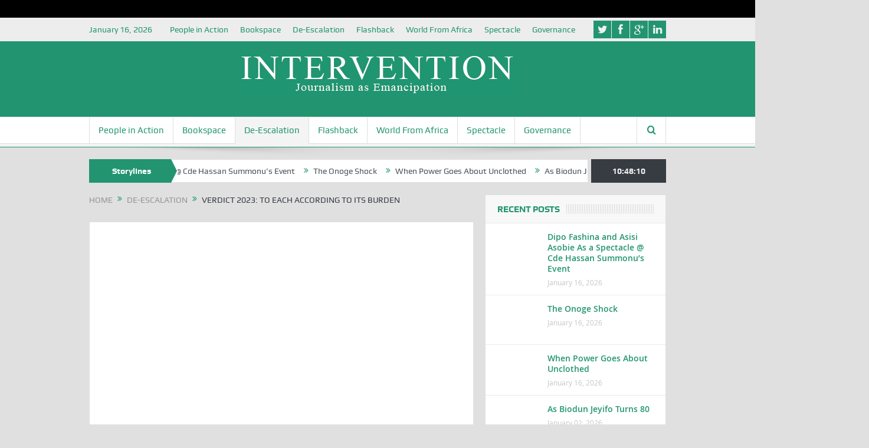

--- FILE ---
content_type: text/html; charset=UTF-8
request_url: https://intervention.ng/27235/
body_size: 24186
content:
<!DOCTYPE html>
<!--[if lt IE 7]>      <html class="no-js lt-ie9 lt-ie8 lt-ie7" lang="en-US"> <![endif]-->
<!--[if IE 7]>         <html class="no-js lt-ie9 lt-ie8" lang="en-US"> <![endif]-->
<!--[if IE 8]>         <html class="no-js lt-ie9" lang="en-US"> <![endif]-->
<!--[if gt IE 8]><!--> <html class="no-js" lang="en-US"> <!--<![endif]-->
    <head>

<script async src="https://pagead2.googlesyndication.com/pagead/js/adsbygoogle.js"></script>

<script data-ad-client="ca-pub-9487333955122027" async src="https://pagead2.googlesyndication.com/pagead/js/adsbygoogle.js"></script>

	<meta charset="UTF-8" />
        <meta http-equiv="X-UA-Compatible" content="IE=edge,chrome=1">
	<title>Verdict 2023: To Each According to Its Burden - Intervention</title>
	<link rel="profile" href="https://gmpg.org/xfn/11">
	<link rel="pingback" href="https://intervention.ng/xmlrpc.php">
<meta property="og:image" content="https://intervention.ng/wp-content/uploads/2022/08/zoning.jpg"/>
    <meta property="og:image:width" content="1024" /> 
    <meta property="og:image:height" content="1024" />

<meta property="og:title" content="Verdict 2023: To Each According to Its Burden"/>
<meta property="og:type" content="article"/>
<meta property="og:description" content="Aminu Habibu Jahun Each of the four leading political parties (PDP, APC, the Labour Party and NNPP) carries a burden which could pull it down in the 2023 presidential election and for which damage con"/>
<meta property="og:url" content="https://intervention.ng/27235/"/>
<meta property="og:site_name" content="Intervention"/>

<meta name="viewport" content="width=device-width, initial-scale=1, maximum-scale=1">
<link rel="shortcut icon" href="" />
<link rel="apple-touch-icon" href="https://intervention.ng/wp-content/themes/goodnews5/apple-touch-icon-precomposed.png" />

<link rel="pingback" href="https://intervention.ng/xmlrpc.php" />
        <!--[if lt IE 9]>
	<script src="https://intervention.ng/wp-content/themes/goodnews5/framework/helpers/js/html5.js"></script>
	<script src="https://intervention.ng/wp-content/themes/goodnews5/framework/helpers/js/IE9.js"></script>
	<![endif]-->
	<meta name='robots' content='index, follow, max-image-preview:large, max-snippet:-1, max-video-preview:-1' />
<script type="text/javascript" id="wpp-js" src="https://intervention.ng/wp-content/plugins/wordpress-popular-posts/assets/js/wpp.min.js?ver=7.1.0" data-sampling="0" data-sampling-rate="100" data-api-url="https://intervention.ng/wp-json/wordpress-popular-posts" data-post-id="27235" data-token="70c360e950" data-lang="0" data-debug="0"></script>

	<!-- This site is optimized with the Yoast SEO plugin v21.2 - https://yoast.com/wordpress/plugins/seo/ -->
	<link rel="canonical" href="https://intervention.ng/27235/" />
	<meta property="og:locale" content="en_US" />
	<meta property="og:type" content="article" />
	<meta property="og:title" content="Verdict 2023: To Each According to Its Burden - Intervention" />
	<meta property="og:description" content="Aminu Habibu Jahun Each of the four leading political parties (PDP, APC, the Labour Party and NNPP) carries a burden which could pull it down in the 2023 presidential election and for which damage control is required to douse the potentially injurious impacts. And if damage control fails, then each party has to bear the [&hellip;]" />
	<meta property="og:url" content="https://intervention.ng/27235/" />
	<meta property="og:site_name" content="Intervention" />
	<meta property="article:author" content="https://fb.me/intervennigeria" />
	<meta property="article:published_time" content="2022-09-10T14:11:41+00:00" />
	<meta property="og:image" content="https://intervention.ng/wp-content/uploads/2022/08/zoning.jpg" />
	<meta property="og:image:width" content="600" />
	<meta property="og:image:height" content="400" />
	<meta property="og:image:type" content="image/jpeg" />
	<meta name="author" content="admin" />
	<meta name="twitter:card" content="summary_large_image" />
	<meta name="twitter:label1" content="Written by" />
	<meta name="twitter:data1" content="admin" />
	<meta name="twitter:label2" content="Est. reading time" />
	<meta name="twitter:data2" content="6 minutes" />
	<script type="application/ld+json" class="yoast-schema-graph">{"@context":"https://schema.org","@graph":[{"@type":"WebPage","@id":"https://intervention.ng/27235/","url":"https://intervention.ng/27235/","name":"Verdict 2023: To Each According to Its Burden - Intervention","isPartOf":{"@id":"https://intervention.ng/#website"},"primaryImageOfPage":{"@id":"https://intervention.ng/27235/#primaryimage"},"image":{"@id":"https://intervention.ng/27235/#primaryimage"},"thumbnailUrl":"https://intervention.ng/wp-content/uploads/2022/08/zoning.jpg","datePublished":"2022-09-10T14:11:41+00:00","dateModified":"2022-09-10T14:11:41+00:00","author":{"@id":"https://intervention.ng/#/schema/person/0bada45c624f1555e4e6cc1ebb19a0b0"},"breadcrumb":{"@id":"https://intervention.ng/27235/#breadcrumb"},"inLanguage":"en-US","potentialAction":[{"@type":"ReadAction","target":["https://intervention.ng/27235/"]}]},{"@type":"ImageObject","inLanguage":"en-US","@id":"https://intervention.ng/27235/#primaryimage","url":"https://intervention.ng/wp-content/uploads/2022/08/zoning.jpg","contentUrl":"https://intervention.ng/wp-content/uploads/2022/08/zoning.jpg","width":600,"height":400},{"@type":"BreadcrumbList","@id":"https://intervention.ng/27235/#breadcrumb","itemListElement":[{"@type":"ListItem","position":1,"name":"Home","item":"https://intervention.ng/"},{"@type":"ListItem","position":2,"name":"Verdict 2023: To Each According to Its Burden"}]},{"@type":"WebSite","@id":"https://intervention.ng/#website","url":"https://intervention.ng/","name":"Intervention","description":"Journalism Beyond Breaking But Fixing the News in Defence of Voices","potentialAction":[{"@type":"SearchAction","target":{"@type":"EntryPoint","urlTemplate":"https://intervention.ng/?s={search_term_string}"},"query-input":"required name=search_term_string"}],"inLanguage":"en-US"},{"@type":"Person","@id":"https://intervention.ng/#/schema/person/0bada45c624f1555e4e6cc1ebb19a0b0","name":"admin","image":{"@type":"ImageObject","inLanguage":"en-US","@id":"https://intervention.ng/#/schema/person/image/","url":"https://secure.gravatar.com/avatar/796d66f482b2d351656eaf92401a8142?s=96&d=mm&r=g","contentUrl":"https://secure.gravatar.com/avatar/796d66f482b2d351656eaf92401a8142?s=96&d=mm&r=g","caption":"admin"},"sameAs":["https://intervention.ng/","https://fb.me/intervennigeria"],"url":"https://intervention.ng/author/admin/"}]}</script>
	<!-- / Yoast SEO plugin. -->


<link rel='dns-prefetch' href='//widgets.wp.com' />
<link rel='dns-prefetch' href='//s0.wp.com' />
<link rel='dns-prefetch' href='//0.gravatar.com' />
<link rel='dns-prefetch' href='//1.gravatar.com' />
<link rel='dns-prefetch' href='//2.gravatar.com' />
<link rel="alternate" type="application/rss+xml" title="Intervention &raquo; Feed" href="https://intervention.ng/feed/" />
<link rel="alternate" type="application/rss+xml" title="Intervention &raquo; Comments Feed" href="https://intervention.ng/comments/feed/" />
<link rel="alternate" type="application/rss+xml" title="Intervention &raquo; Verdict 2023: To Each According to Its Burden Comments Feed" href="https://intervention.ng/27235/feed/" />
<script type="text/javascript">
/* <![CDATA[ */
window._wpemojiSettings = {"baseUrl":"https:\/\/s.w.org\/images\/core\/emoji\/15.0.3\/72x72\/","ext":".png","svgUrl":"https:\/\/s.w.org\/images\/core\/emoji\/15.0.3\/svg\/","svgExt":".svg","source":{"concatemoji":"https:\/\/intervention.ng\/wp-includes\/js\/wp-emoji-release.min.js?ver=1ed2837aeede01ddf3504a24a5c7fb41"}};
/*! This file is auto-generated */
!function(i,n){var o,s,e;function c(e){try{var t={supportTests:e,timestamp:(new Date).valueOf()};sessionStorage.setItem(o,JSON.stringify(t))}catch(e){}}function p(e,t,n){e.clearRect(0,0,e.canvas.width,e.canvas.height),e.fillText(t,0,0);var t=new Uint32Array(e.getImageData(0,0,e.canvas.width,e.canvas.height).data),r=(e.clearRect(0,0,e.canvas.width,e.canvas.height),e.fillText(n,0,0),new Uint32Array(e.getImageData(0,0,e.canvas.width,e.canvas.height).data));return t.every(function(e,t){return e===r[t]})}function u(e,t,n){switch(t){case"flag":return n(e,"\ud83c\udff3\ufe0f\u200d\u26a7\ufe0f","\ud83c\udff3\ufe0f\u200b\u26a7\ufe0f")?!1:!n(e,"\ud83c\uddfa\ud83c\uddf3","\ud83c\uddfa\u200b\ud83c\uddf3")&&!n(e,"\ud83c\udff4\udb40\udc67\udb40\udc62\udb40\udc65\udb40\udc6e\udb40\udc67\udb40\udc7f","\ud83c\udff4\u200b\udb40\udc67\u200b\udb40\udc62\u200b\udb40\udc65\u200b\udb40\udc6e\u200b\udb40\udc67\u200b\udb40\udc7f");case"emoji":return!n(e,"\ud83d\udc26\u200d\u2b1b","\ud83d\udc26\u200b\u2b1b")}return!1}function f(e,t,n){var r="undefined"!=typeof WorkerGlobalScope&&self instanceof WorkerGlobalScope?new OffscreenCanvas(300,150):i.createElement("canvas"),a=r.getContext("2d",{willReadFrequently:!0}),o=(a.textBaseline="top",a.font="600 32px Arial",{});return e.forEach(function(e){o[e]=t(a,e,n)}),o}function t(e){var t=i.createElement("script");t.src=e,t.defer=!0,i.head.appendChild(t)}"undefined"!=typeof Promise&&(o="wpEmojiSettingsSupports",s=["flag","emoji"],n.supports={everything:!0,everythingExceptFlag:!0},e=new Promise(function(e){i.addEventListener("DOMContentLoaded",e,{once:!0})}),new Promise(function(t){var n=function(){try{var e=JSON.parse(sessionStorage.getItem(o));if("object"==typeof e&&"number"==typeof e.timestamp&&(new Date).valueOf()<e.timestamp+604800&&"object"==typeof e.supportTests)return e.supportTests}catch(e){}return null}();if(!n){if("undefined"!=typeof Worker&&"undefined"!=typeof OffscreenCanvas&&"undefined"!=typeof URL&&URL.createObjectURL&&"undefined"!=typeof Blob)try{var e="postMessage("+f.toString()+"("+[JSON.stringify(s),u.toString(),p.toString()].join(",")+"));",r=new Blob([e],{type:"text/javascript"}),a=new Worker(URL.createObjectURL(r),{name:"wpTestEmojiSupports"});return void(a.onmessage=function(e){c(n=e.data),a.terminate(),t(n)})}catch(e){}c(n=f(s,u,p))}t(n)}).then(function(e){for(var t in e)n.supports[t]=e[t],n.supports.everything=n.supports.everything&&n.supports[t],"flag"!==t&&(n.supports.everythingExceptFlag=n.supports.everythingExceptFlag&&n.supports[t]);n.supports.everythingExceptFlag=n.supports.everythingExceptFlag&&!n.supports.flag,n.DOMReady=!1,n.readyCallback=function(){n.DOMReady=!0}}).then(function(){return e}).then(function(){var e;n.supports.everything||(n.readyCallback(),(e=n.source||{}).concatemoji?t(e.concatemoji):e.wpemoji&&e.twemoji&&(t(e.twemoji),t(e.wpemoji)))}))}((window,document),window._wpemojiSettings);
/* ]]> */
</script>
<link rel='stylesheet' id='frontend.popup-css' href='https://intervention.ng/wp-content/plugins/popup-by-supsystic/modules/popup/css/frontend.popup.css?ver=1.10.31' type='text/css' media='all' />
<style id='wp-emoji-styles-inline-css' type='text/css'>

	img.wp-smiley, img.emoji {
		display: inline !important;
		border: none !important;
		box-shadow: none !important;
		height: 1em !important;
		width: 1em !important;
		margin: 0 0.07em !important;
		vertical-align: -0.1em !important;
		background: none !important;
		padding: 0 !important;
	}
</style>
<link rel='stylesheet' id='wp-block-library-css' href='https://intervention.ng/wp-includes/css/dist/block-library/style.min.css?ver=1ed2837aeede01ddf3504a24a5c7fb41' type='text/css' media='all' />
<link rel='stylesheet' id='mediaelement-css' href='https://intervention.ng/wp-includes/js/mediaelement/mediaelementplayer-legacy.min.css?ver=4.2.17' type='text/css' media='all' />
<link rel='stylesheet' id='wp-mediaelement-css' href='https://intervention.ng/wp-includes/js/mediaelement/wp-mediaelement.min.css?ver=1ed2837aeede01ddf3504a24a5c7fb41' type='text/css' media='all' />
<style id='jetpack-sharing-buttons-style-inline-css' type='text/css'>
.jetpack-sharing-buttons__services-list{display:flex;flex-direction:row;flex-wrap:wrap;gap:0;list-style-type:none;margin:5px;padding:0}.jetpack-sharing-buttons__services-list.has-small-icon-size{font-size:12px}.jetpack-sharing-buttons__services-list.has-normal-icon-size{font-size:16px}.jetpack-sharing-buttons__services-list.has-large-icon-size{font-size:24px}.jetpack-sharing-buttons__services-list.has-huge-icon-size{font-size:36px}@media print{.jetpack-sharing-buttons__services-list{display:none!important}}.editor-styles-wrapper .wp-block-jetpack-sharing-buttons{gap:0;padding-inline-start:0}ul.jetpack-sharing-buttons__services-list.has-background{padding:1.25em 2.375em}
</style>
<style id='classic-theme-styles-inline-css' type='text/css'>
/*! This file is auto-generated */
.wp-block-button__link{color:#fff;background-color:#32373c;border-radius:9999px;box-shadow:none;text-decoration:none;padding:calc(.667em + 2px) calc(1.333em + 2px);font-size:1.125em}.wp-block-file__button{background:#32373c;color:#fff;text-decoration:none}
</style>
<style id='global-styles-inline-css' type='text/css'>
:root{--wp--preset--aspect-ratio--square: 1;--wp--preset--aspect-ratio--4-3: 4/3;--wp--preset--aspect-ratio--3-4: 3/4;--wp--preset--aspect-ratio--3-2: 3/2;--wp--preset--aspect-ratio--2-3: 2/3;--wp--preset--aspect-ratio--16-9: 16/9;--wp--preset--aspect-ratio--9-16: 9/16;--wp--preset--color--black: #000000;--wp--preset--color--cyan-bluish-gray: #abb8c3;--wp--preset--color--white: #ffffff;--wp--preset--color--pale-pink: #f78da7;--wp--preset--color--vivid-red: #cf2e2e;--wp--preset--color--luminous-vivid-orange: #ff6900;--wp--preset--color--luminous-vivid-amber: #fcb900;--wp--preset--color--light-green-cyan: #7bdcb5;--wp--preset--color--vivid-green-cyan: #00d084;--wp--preset--color--pale-cyan-blue: #8ed1fc;--wp--preset--color--vivid-cyan-blue: #0693e3;--wp--preset--color--vivid-purple: #9b51e0;--wp--preset--gradient--vivid-cyan-blue-to-vivid-purple: linear-gradient(135deg,rgba(6,147,227,1) 0%,rgb(155,81,224) 100%);--wp--preset--gradient--light-green-cyan-to-vivid-green-cyan: linear-gradient(135deg,rgb(122,220,180) 0%,rgb(0,208,130) 100%);--wp--preset--gradient--luminous-vivid-amber-to-luminous-vivid-orange: linear-gradient(135deg,rgba(252,185,0,1) 0%,rgba(255,105,0,1) 100%);--wp--preset--gradient--luminous-vivid-orange-to-vivid-red: linear-gradient(135deg,rgba(255,105,0,1) 0%,rgb(207,46,46) 100%);--wp--preset--gradient--very-light-gray-to-cyan-bluish-gray: linear-gradient(135deg,rgb(238,238,238) 0%,rgb(169,184,195) 100%);--wp--preset--gradient--cool-to-warm-spectrum: linear-gradient(135deg,rgb(74,234,220) 0%,rgb(151,120,209) 20%,rgb(207,42,186) 40%,rgb(238,44,130) 60%,rgb(251,105,98) 80%,rgb(254,248,76) 100%);--wp--preset--gradient--blush-light-purple: linear-gradient(135deg,rgb(255,206,236) 0%,rgb(152,150,240) 100%);--wp--preset--gradient--blush-bordeaux: linear-gradient(135deg,rgb(254,205,165) 0%,rgb(254,45,45) 50%,rgb(107,0,62) 100%);--wp--preset--gradient--luminous-dusk: linear-gradient(135deg,rgb(255,203,112) 0%,rgb(199,81,192) 50%,rgb(65,88,208) 100%);--wp--preset--gradient--pale-ocean: linear-gradient(135deg,rgb(255,245,203) 0%,rgb(182,227,212) 50%,rgb(51,167,181) 100%);--wp--preset--gradient--electric-grass: linear-gradient(135deg,rgb(202,248,128) 0%,rgb(113,206,126) 100%);--wp--preset--gradient--midnight: linear-gradient(135deg,rgb(2,3,129) 0%,rgb(40,116,252) 100%);--wp--preset--font-size--small: 13px;--wp--preset--font-size--medium: 20px;--wp--preset--font-size--large: 36px;--wp--preset--font-size--x-large: 42px;--wp--preset--spacing--20: 0.44rem;--wp--preset--spacing--30: 0.67rem;--wp--preset--spacing--40: 1rem;--wp--preset--spacing--50: 1.5rem;--wp--preset--spacing--60: 2.25rem;--wp--preset--spacing--70: 3.38rem;--wp--preset--spacing--80: 5.06rem;--wp--preset--shadow--natural: 6px 6px 9px rgba(0, 0, 0, 0.2);--wp--preset--shadow--deep: 12px 12px 50px rgba(0, 0, 0, 0.4);--wp--preset--shadow--sharp: 6px 6px 0px rgba(0, 0, 0, 0.2);--wp--preset--shadow--outlined: 6px 6px 0px -3px rgba(255, 255, 255, 1), 6px 6px rgba(0, 0, 0, 1);--wp--preset--shadow--crisp: 6px 6px 0px rgba(0, 0, 0, 1);}:where(.is-layout-flex){gap: 0.5em;}:where(.is-layout-grid){gap: 0.5em;}body .is-layout-flex{display: flex;}.is-layout-flex{flex-wrap: wrap;align-items: center;}.is-layout-flex > :is(*, div){margin: 0;}body .is-layout-grid{display: grid;}.is-layout-grid > :is(*, div){margin: 0;}:where(.wp-block-columns.is-layout-flex){gap: 2em;}:where(.wp-block-columns.is-layout-grid){gap: 2em;}:where(.wp-block-post-template.is-layout-flex){gap: 1.25em;}:where(.wp-block-post-template.is-layout-grid){gap: 1.25em;}.has-black-color{color: var(--wp--preset--color--black) !important;}.has-cyan-bluish-gray-color{color: var(--wp--preset--color--cyan-bluish-gray) !important;}.has-white-color{color: var(--wp--preset--color--white) !important;}.has-pale-pink-color{color: var(--wp--preset--color--pale-pink) !important;}.has-vivid-red-color{color: var(--wp--preset--color--vivid-red) !important;}.has-luminous-vivid-orange-color{color: var(--wp--preset--color--luminous-vivid-orange) !important;}.has-luminous-vivid-amber-color{color: var(--wp--preset--color--luminous-vivid-amber) !important;}.has-light-green-cyan-color{color: var(--wp--preset--color--light-green-cyan) !important;}.has-vivid-green-cyan-color{color: var(--wp--preset--color--vivid-green-cyan) !important;}.has-pale-cyan-blue-color{color: var(--wp--preset--color--pale-cyan-blue) !important;}.has-vivid-cyan-blue-color{color: var(--wp--preset--color--vivid-cyan-blue) !important;}.has-vivid-purple-color{color: var(--wp--preset--color--vivid-purple) !important;}.has-black-background-color{background-color: var(--wp--preset--color--black) !important;}.has-cyan-bluish-gray-background-color{background-color: var(--wp--preset--color--cyan-bluish-gray) !important;}.has-white-background-color{background-color: var(--wp--preset--color--white) !important;}.has-pale-pink-background-color{background-color: var(--wp--preset--color--pale-pink) !important;}.has-vivid-red-background-color{background-color: var(--wp--preset--color--vivid-red) !important;}.has-luminous-vivid-orange-background-color{background-color: var(--wp--preset--color--luminous-vivid-orange) !important;}.has-luminous-vivid-amber-background-color{background-color: var(--wp--preset--color--luminous-vivid-amber) !important;}.has-light-green-cyan-background-color{background-color: var(--wp--preset--color--light-green-cyan) !important;}.has-vivid-green-cyan-background-color{background-color: var(--wp--preset--color--vivid-green-cyan) !important;}.has-pale-cyan-blue-background-color{background-color: var(--wp--preset--color--pale-cyan-blue) !important;}.has-vivid-cyan-blue-background-color{background-color: var(--wp--preset--color--vivid-cyan-blue) !important;}.has-vivid-purple-background-color{background-color: var(--wp--preset--color--vivid-purple) !important;}.has-black-border-color{border-color: var(--wp--preset--color--black) !important;}.has-cyan-bluish-gray-border-color{border-color: var(--wp--preset--color--cyan-bluish-gray) !important;}.has-white-border-color{border-color: var(--wp--preset--color--white) !important;}.has-pale-pink-border-color{border-color: var(--wp--preset--color--pale-pink) !important;}.has-vivid-red-border-color{border-color: var(--wp--preset--color--vivid-red) !important;}.has-luminous-vivid-orange-border-color{border-color: var(--wp--preset--color--luminous-vivid-orange) !important;}.has-luminous-vivid-amber-border-color{border-color: var(--wp--preset--color--luminous-vivid-amber) !important;}.has-light-green-cyan-border-color{border-color: var(--wp--preset--color--light-green-cyan) !important;}.has-vivid-green-cyan-border-color{border-color: var(--wp--preset--color--vivid-green-cyan) !important;}.has-pale-cyan-blue-border-color{border-color: var(--wp--preset--color--pale-cyan-blue) !important;}.has-vivid-cyan-blue-border-color{border-color: var(--wp--preset--color--vivid-cyan-blue) !important;}.has-vivid-purple-border-color{border-color: var(--wp--preset--color--vivid-purple) !important;}.has-vivid-cyan-blue-to-vivid-purple-gradient-background{background: var(--wp--preset--gradient--vivid-cyan-blue-to-vivid-purple) !important;}.has-light-green-cyan-to-vivid-green-cyan-gradient-background{background: var(--wp--preset--gradient--light-green-cyan-to-vivid-green-cyan) !important;}.has-luminous-vivid-amber-to-luminous-vivid-orange-gradient-background{background: var(--wp--preset--gradient--luminous-vivid-amber-to-luminous-vivid-orange) !important;}.has-luminous-vivid-orange-to-vivid-red-gradient-background{background: var(--wp--preset--gradient--luminous-vivid-orange-to-vivid-red) !important;}.has-very-light-gray-to-cyan-bluish-gray-gradient-background{background: var(--wp--preset--gradient--very-light-gray-to-cyan-bluish-gray) !important;}.has-cool-to-warm-spectrum-gradient-background{background: var(--wp--preset--gradient--cool-to-warm-spectrum) !important;}.has-blush-light-purple-gradient-background{background: var(--wp--preset--gradient--blush-light-purple) !important;}.has-blush-bordeaux-gradient-background{background: var(--wp--preset--gradient--blush-bordeaux) !important;}.has-luminous-dusk-gradient-background{background: var(--wp--preset--gradient--luminous-dusk) !important;}.has-pale-ocean-gradient-background{background: var(--wp--preset--gradient--pale-ocean) !important;}.has-electric-grass-gradient-background{background: var(--wp--preset--gradient--electric-grass) !important;}.has-midnight-gradient-background{background: var(--wp--preset--gradient--midnight) !important;}.has-small-font-size{font-size: var(--wp--preset--font-size--small) !important;}.has-medium-font-size{font-size: var(--wp--preset--font-size--medium) !important;}.has-large-font-size{font-size: var(--wp--preset--font-size--large) !important;}.has-x-large-font-size{font-size: var(--wp--preset--font-size--x-large) !important;}
:where(.wp-block-post-template.is-layout-flex){gap: 1.25em;}:where(.wp-block-post-template.is-layout-grid){gap: 1.25em;}
:where(.wp-block-columns.is-layout-flex){gap: 2em;}:where(.wp-block-columns.is-layout-grid){gap: 2em;}
:root :where(.wp-block-pullquote){font-size: 1.5em;line-height: 1.6;}
</style>
<link rel='stylesheet' id='tp_twitter_plugin_css-css' href='https://intervention.ng/wp-content/plugins/recent-tweets-widget/tp_twitter_plugin.css?ver=1.0' type='text/css' media='screen' />
<link rel='stylesheet' id='steempress_sp-css' href='https://intervention.ng/wp-content/plugins/steempress/public/css/steempress_sp-public.css?ver=2.6.3' type='text/css' media='all' />
<link rel='stylesheet' id='wp_automatic_gallery_style-css' href='https://intervention.ng/wp-content/plugins/wp-automatic/css/wp-automatic.css?ver=1.0.0' type='text/css' media='all' />
<link rel='stylesheet' id='wpos-slick-style-css' href='https://intervention.ng/wp-content/plugins/wp-responsive-recent-post-slider/assets/css/slick.css?ver=3.4' type='text/css' media='all' />
<link rel='stylesheet' id='wppsac-public-style-css' href='https://intervention.ng/wp-content/plugins/wp-responsive-recent-post-slider/assets/css/recent-post-style.css?ver=3.4' type='text/css' media='all' />
<link rel='stylesheet' id='wordpress-popular-posts-css-css' href='https://intervention.ng/wp-content/plugins/wordpress-popular-posts/assets/css/wpp.css?ver=7.1.0' type='text/css' media='all' />
<link rel='stylesheet' id='plugins-css' href='https://intervention.ng/wp-content/themes/goodnews5/css/plugins.css?ver=1ed2837aeede01ddf3504a24a5c7fb41' type='text/css' media='all' />
<link rel='stylesheet' id='main-css' href='https://intervention.ng/wp-content/themes/goodnews5/css/main.css?ver=1ed2837aeede01ddf3504a24a5c7fb41' type='text/css' media='all' />
<link rel='stylesheet' id='responsive-css' href='https://intervention.ng/wp-content/themes/goodnews5/css/media.css?ver=1ed2837aeede01ddf3504a24a5c7fb41' type='text/css' media='all' />
<link rel='stylesheet' id='style-css' href='https://intervention.ng/wp-content/themes/goodnews5/style.css?ver=1ed2837aeede01ddf3504a24a5c7fb41' type='text/css' media='all' />
<link rel='stylesheet' id='jetpack_likes-css' href='https://intervention.ng/wp-content/plugins/jetpack/modules/likes/style.css?ver=14.5' type='text/css' media='all' />
<style id='akismet-widget-style-inline-css' type='text/css'>

			.a-stats {
				--akismet-color-mid-green: #357b49;
				--akismet-color-white: #fff;
				--akismet-color-light-grey: #f6f7f7;

				max-width: 350px;
				width: auto;
			}

			.a-stats * {
				all: unset;
				box-sizing: border-box;
			}

			.a-stats strong {
				font-weight: 600;
			}

			.a-stats a.a-stats__link,
			.a-stats a.a-stats__link:visited,
			.a-stats a.a-stats__link:active {
				background: var(--akismet-color-mid-green);
				border: none;
				box-shadow: none;
				border-radius: 8px;
				color: var(--akismet-color-white);
				cursor: pointer;
				display: block;
				font-family: -apple-system, BlinkMacSystemFont, 'Segoe UI', 'Roboto', 'Oxygen-Sans', 'Ubuntu', 'Cantarell', 'Helvetica Neue', sans-serif;
				font-weight: 500;
				padding: 12px;
				text-align: center;
				text-decoration: none;
				transition: all 0.2s ease;
			}

			/* Extra specificity to deal with TwentyTwentyOne focus style */
			.widget .a-stats a.a-stats__link:focus {
				background: var(--akismet-color-mid-green);
				color: var(--akismet-color-white);
				text-decoration: none;
			}

			.a-stats a.a-stats__link:hover {
				filter: brightness(110%);
				box-shadow: 0 4px 12px rgba(0, 0, 0, 0.06), 0 0 2px rgba(0, 0, 0, 0.16);
			}

			.a-stats .count {
				color: var(--akismet-color-white);
				display: block;
				font-size: 1.5em;
				line-height: 1.4;
				padding: 0 13px;
				white-space: nowrap;
			}
		
</style>
<style id='jetpack_facebook_likebox-inline-css' type='text/css'>
.widget_facebook_likebox {
	overflow: hidden;
}

</style>
<link rel='stylesheet' id='jetpack-whatsapp-css' href='https://intervention.ng/wp-content/plugins/whatsapp-jetpack-button/assets/css/style.css?ver=1.3.1' type='text/css' media='all' />
<link rel='stylesheet' id='sharedaddy-css' href='https://intervention.ng/wp-content/plugins/jetpack/modules/sharedaddy/sharing.css?ver=14.5' type='text/css' media='all' />
<link rel='stylesheet' id='social-logos-css' href='https://intervention.ng/wp-content/plugins/jetpack/_inc/social-logos/social-logos.min.css?ver=14.5' type='text/css' media='all' />
<script type="text/javascript" src="https://intervention.ng/wp-includes/js/jquery/jquery.min.js?ver=3.7.1" id="jquery-core-js"></script>
<script type="text/javascript" src="https://intervention.ng/wp-includes/js/jquery/jquery-migrate.min.js?ver=3.4.1" id="jquery-migrate-js"></script>
<script type="text/javascript" src="https://intervention.ng/wp-content/plugins/popup-by-supsystic/js/common.min.js?ver=1.10.31" id="commonPps-js"></script>
<script type="text/javascript" id="corePps-js-extra">
/* <![CDATA[ */
var PPS_DATA = {"siteUrl":"https:\/\/intervention.ng\/","imgPath":"https:\/\/intervention.ng\/wp-content\/plugins\/popup-by-supsystic\/img\/","cssPath":"https:\/\/intervention.ng\/wp-content\/plugins\/popup-by-supsystic\/css\/","loader":"https:\/\/intervention.ng\/wp-content\/plugins\/popup-by-supsystic\/img\/loading.gif","close":"https:\/\/intervention.ng\/wp-content\/plugins\/popup-by-supsystic\/img\/cross.gif","ajaxurl":"https:\/\/intervention.ng\/wp-admin\/admin-ajax.php","options":{"add_love_link":"0","disable_autosave":"0"},"PPS_CODE":"pps","jsPath":"https:\/\/intervention.ng\/wp-content\/plugins\/popup-by-supsystic\/js\/"};
/* ]]> */
</script>
<script type="text/javascript" src="https://intervention.ng/wp-content/plugins/popup-by-supsystic/js/core.min.js?ver=1.10.31" id="corePps-js"></script>
<script type="text/javascript" id="frontend.popup-js-extra">
/* <![CDATA[ */
var ppsPopups = [{"id":"100","label":"Interven","active":"1","original_id":"4","params":{"main":{"show_on":"page_load","show_on_page_load_enb_delay":"1","show_on_page_load_delay":"40","show_on_click_on_el_delay":"0","show_on_scroll_window_delay":"0","show_on_scroll_window_perc_scroll":"0","show_on_link_follow_delay":"0","close_on":"overlay_click","show_pages":"all","show_time_from":"12:00am","show_time_to":"12:00am","show_to_first_time_visit_days":"30","show_to":"until_make_action","show_to_until_make_action_days":"7","count_times_num":"1","count_times_mes":"day","hide_for_devices_show":"1","hide_for_post_types_show":"0","hide_for_ips_show":"0","hide_for_countries_show":"0","hide_for_languages_show":"0","hide_search_engines_show":"0","hide_preg_url_show":"0","hide_for_user_roles_show":"0"},"tpl":{"width":"300","width_measure":"px","height_measure":"px","fb_like_opts":{"href":"https:\/\/www.facebook.com\/Interventionng-327655420955360","colorscheme":"light","header":"1","show_border":"1","show_faces":"1"},"bg_overlay_opacity":"0.5","bg_type_0":"color","bg_color_0":"#ffffff","close_btn":"classy_grey","anim_key":"none","anim_duration":1,"sub_fields":{"email":{"label":"E-Mail","html":"text","enb":true,"mandatory":true,"name":"email"},"name":{"label":"Name","html":"text","enb":false,"name":"name"}},"reg_fields":{"name":{"label":"Name","html":"text","enb":1,"name":"name"},"email":{"label":"E-Mail","html":"text","enb":true,"mandatory":true,"name":"email"}}},"opts_attrs":{"bg_number":"1","txt_block_number":"0"}},"img_preview":"facebook-like.jpg","show_on":"1","show_to":"4","show_pages":"1","type_id":"2","views":"567909","unique_views":"356319","actions":"2788","date_created":"2015-01-16 19:35:51","sort_order":"0","show_in_admin_area":"0","img_preview_url":"https:\/\/intervention.ng\/wp-content\/plugins\/popup-by-supsystic\/assets\/popup\/img\/preview\/facebook-like.jpg","view_id":"100_32016","type":"fb_like","rendered_html":"<span style=\"display: none;\" id=\"ppsPopupStylesHidden_100_32016\">#ppsPopupShell_100_32016 {\n\twidth: 300px;\n  \t\/*height: [height]px;*\/  \tbackground-color: #ffffff;}\n#ppsPopupShell_100_32016 .ppsPopupClose {\n\tz-index: 99;\n}\n#ppsPopupShell_100_32016 .ppsPopupClose:hover {\n\topacity: 0.8;\n}\n#ppsPopupShell_100_32016 .ppsPopupClose { position:absolute;background-image:url(\"https:\/\/intervention.ng\/wp-content\/plugins\/popup-by-supsystic\/modules\/popup\/img\/assets\/close_btns\/classy_grey.png\");background-repeat:no-repeat;top:-16px;right:-16px;width:42px;height:42px; }<\/span><div id=\"ppsPopupShell_100_32016\" class=\"ppsPopupShell ppsPopupFbLikeShell\">\n\t<a href=\"#\" class=\"ppsPopupClose\"><\/a>\n  \t<div id=\"fb-root\"><\/div>\n\t\t<script>(function(d, s, id) {\n\t\t  var js, fjs = d.getElementsByTagName(s)[0];\n\t\t  if (d.getElementById(id)) return;\n\t\t  js = d.createElement(s); js.id = id;\n\t\t  js.src = \"\/\/connect.facebook.net\/en_US\/sdk.js#xfbml=1&version=v2.5&appId=1612081092370131\";\n\t\t  fjs.parentNode.insertBefore(js, fjs);\n\t\t}(document, 'script', 'facebook-jssdk'));<\/script><div class=\"fb-page fb_iframe_widget\" data-href=\"https:\/\/www.facebook.com\/Interventionng-327655420955360\" data-tabs=\"\" data-hide-cover=\"false\" data-show-facepile=\"false\" data-hide-cta=\"false\" data-small-header=\"false\" data-adapt-container-width=\"false\" data-width=\"300\"><\/div>\n<\/div>","connect_hash":"2da1152f3164df6d9821cb11efd6d521"}];
/* ]]> */
</script>
<script type="text/javascript" src="https://intervention.ng/wp-content/plugins/popup-by-supsystic/modules/popup/js/frontend.popup.js?ver=1.10.31" id="frontend.popup-js"></script>
<script type="text/javascript" src="https://intervention.ng/wp-content/plugins/steempress/public/js/iframeResizer.min.js?ver=1ed2837aeede01ddf3504a24a5c7fb41" id="steempress_spiframeResizer-js"></script>
<script type="text/javascript" src="https://intervention.ng/wp-content/plugins/steempress/public/js/steempress_sp-public.js?ver=2.6.3" id="steempress_sppublic_js-js"></script>
<script type="text/javascript" src="https://intervention.ng/wp-content/plugins/wp-automatic/js/main-front.js?ver=1ed2837aeede01ddf3504a24a5c7fb41" id="wp_automatic_gallery-js"></script>
<link rel="https://api.w.org/" href="https://intervention.ng/wp-json/" /><link rel="alternate" title="JSON" type="application/json" href="https://intervention.ng/wp-json/wp/v2/posts/27235" /><link rel="alternate" title="oEmbed (JSON)" type="application/json+oembed" href="https://intervention.ng/wp-json/oembed/1.0/embed?url=https%3A%2F%2Fintervention.ng%2F27235%2F" />
<link rel="alternate" title="oEmbed (XML)" type="text/xml+oembed" href="https://intervention.ng/wp-json/oembed/1.0/embed?url=https%3A%2F%2Fintervention.ng%2F27235%2F&#038;format=xml" />
            <style id="wpp-loading-animation-styles">@-webkit-keyframes bgslide{from{background-position-x:0}to{background-position-x:-200%}}@keyframes bgslide{from{background-position-x:0}to{background-position-x:-200%}}.wpp-widget-block-placeholder,.wpp-shortcode-placeholder{margin:0 auto;width:60px;height:3px;background:#dd3737;background:linear-gradient(90deg,#dd3737 0%,#571313 10%,#dd3737 100%);background-size:200% auto;border-radius:3px;-webkit-animation:bgslide 1s infinite linear;animation:bgslide 1s infinite linear}</style>
            <style type="text/css" title="dynamic-css" class="options-output">body{text-align:inherit;color:#111111;}body, body.layout-boxed{background-color:#e0e0e0;}a, h1 a:hover, h2 a:hover, h3 a:hover, h4 a:hover, h5 a:hover, h6 a:hover,
.news-ticker li a:hover, .mom-post-meta a:hover, .news-box .older-articles ul li a:hover,
.news-box .nb1-older-articles ul li a:hover, .mom-login-widget .lw-user-info a:hover strong,
.mpsw-slider ul.slides li .slide-caption:hover, .tagcloud a:hover, .mom-recent-comments .author_comment h4 span a:hover,
.widget .twiter-list ul.twiter-buttons li a:hover, .copyrights-text a:hover, ul.main-menu li.mom_mega .mega_col_title  a:hover,
#navigation .main-menu > li .cats-mega-wrap .subcat .mom-cat-latest li a:hover,
#navigation .main-menu > li .cats-mega-wrap .subcat .mom-cat-latest .view_all_posts:hover,
.base-box .read-more-link, .widget ul li a:hover, .main_tabs .tabs a.current, .button:hover,
.weather-widget .next-days .day-summary .d-date span.dn, .np-posts ul li .details .link:hover,
#comments .single-comment .comment-content .comment-reply-link:hover, #comments .single-comment .comment-content .comment-edit-link:hover,
.single-author-box .articles-count, .star-rating, .blog-post .bp-head .bp-meta a:hover, ul.main-menu > li:not(.mom_mega) ul.sub-menu li a:hover,
.not-found-wrap .ops, #bbpress-forums a,
#navigation .main-menu > li:hover > a, #navigation .main-menu > li.current-menu-item > a, #navigation .main-menu > li.current-menu-ancestor > a,
#navigation .main-menu > li:hover > a:before, #navigation .main-menu > li.current-menu-item > a:before, #navigation .main-menu > li.current-menu-ancestor > a:before,
#navigation .main-menu > li.current-post-parent > a, #navigation .main-menu > li.current-post-parent > a:before,
#navigation ul.device-menu li.dm-active > a, #navigation .device-menu li.dm-active > .responsive-caret, .widget li:hover .cat_num, .news-ticker li i, .mom_breadcrumb .sep, .scrollToTop:hover,
ul.products li .mom_product_thumbnail .mom_woo_cart_bt .button:hover, .main_tabs .tabs li.active > a, .toggle_active .toggle_icon:before, #navigation .nav-button.active, .mom-main-color, .mom-main-color a,
#buddypress div#item-header div#item-meta a, #buddypress div#subnav.item-list-tabs ul li.selected a, #buddypress div#subnav.item-list-tabs ul li.current a, #buddypress div.item-list-tabs ul li span, #buddypress div#object-nav.item-list-tabs ul li.selected a, #buddypress div#object-nav.item-list-tabs ul li.current a, .mom_bp_tabbed_widgets .main_tabs .tabs a.selected, #buddypress div.activity-meta a.button, .generic-button a, .top_banner a{color:#229570;}.mom-social-icons li a.vector_icon:hover, .owl-dot.active span, .feature-slider .fs-nav .selected, #navigation .nav-button.nav-cart span.numofitems{background:#229570;}#comments .single-comment .comment-content .comment-reply-link:hover, #comments .single-comment .comment-content .comment-edit-link:hover, .post.sticky{border-color:#229570;}h1, h2, h3, h4, h5, h6{color:#229570;}a{color:#229570;}a:hover{color:#229570;}a:active{color:#229570;}input,select,textarea, .mom-select, #footer input,#footer select, #footer textarea, #bbpress-forums #bbp-your-profile fieldset input, #bbpress-forums #bbp-your-profile fieldset textarea, .mom-select:before{color:#000000;}{color:#ededed;}.topbar, .copyrights-area, .topbar .top-nav > li ul.sub-menu li a:hover{background-color:#ededed;}.topbar, .copyrights-area, .topbar .top-nav li a, .copyrights-text, .footer_menu li a{color:#229570;}{color:#229570;}.mom-social-icons li a.vector_icon{background-color:#229570;}{color:#229570;}.topbar .search-form button{background-color:#229570;}.topbar .search-form button{color:#229570;}.header{background-color:#229570;}{color:#f4f4f4;}#navigation, #navigation .main-menu > li:hover > a, #navigation .main-menu > li.current-menu-item > a, .navigation_highlight_ancestor #navigation .main-menu > li.current-menu-ancestor > a, .navigation_highlight_ancestor #navigation .main-menu > li.current-menu-parent > a, #navigation .main-menu > li:hover > a:before, #navigation .main-menu > li.current-menu-item > a:before, .navigation_highlight_ancestor #navigation .main-menu > li.current-menu-ancestor > a:before,  .navigation_highlight_ancestor #navigation .main-menu > li.current-menu-parent > a:before, ul.main-menu > li:not(.mom_mega):not(.mom_mega_cats) ul.sub-menu, ul.main-menu > li:not(.mom_mega):not(.mom_mega_cats) ul.sub-menu li, #navigation .main-menu > li .cats-mega-wrap, ul.main-menu > li:not(.mom_mega) ul.sub-menu li, .main-menu .mom_mega.menu-item-depth-0 > .mom_mega_wrap:before, #navigation .main-menu li.mom_mega.menu-item-depth-0 > .mom_mega_wrap, .device-menu-holder, .device-menu-holder .mh-caret, .device-menu-holder.active:before, #navigation .device-menu, #navigation .device-menu li.dm-active > a, #navigation .device-menu li.dm-active > .responsive-caret{background-color:#f4f4f4;}.navigation-inner,#navigation .nav-button, .nb-inner-wrap .search-results-title, .show_all_results, .nb-inner-wrap ul.s-results .s-img .post_format{background-color:#ffffff;}{color:#229570;}#navigation{border-bottom-color:#229570;}.main-menu > li:not(.current-menu-item):not(.current-menu-ancestor) > a, #navigation .nav-button, .nb-inner-wrap ul.s-results .s-details h4, .nb-inner-wrap .search-results-title, .show_all_results a,  .ajax_search_results .sw-not_found{color:#229570;}#navigation .main-menu > li:hover > a, #navigation .main-menu > li.current-menu-item > a, .navigation_highlight_ancestor #navigation .main-menu > li.current-menu-ancestor > a, .navigation_highlight_ancestor #navigation .main-menu > li.current-menu-parent > a, ul.main-menu > li:not(.mom_mega) ul.sub-menu li a, ul.main-menu li.mom_mega .mega_col_title > a, ul.main-menu li.mom_mega .mom_mega_wrap ul li a, .device-menu-holder, .device-menu-holder .mh-icon, .the_menu_holder_area i, .device-menu-holder .mh-caret, #navigation .device-menu li.menu-item a i, #navigation .device-menu li.menu-item > a, #navigation .device-menu li .responsive-caret{color:#229570;}{color:#229570;}.breaking-news .bn-title{background-color:#229570;}.breaking-news .bn-title:after{border-left-color:#229570;}body.rtl .breaking-news .bn-title:after{border-right-color:#229570;}{color:#229570;}#footer{background-color:#229570;}</style><style type="text/css">
body, body.layout-boxed {
    background-image: none;
}
    
.header > .inner, .header .logo {
line-height: 154px;
height: 154px;
}
.news-box .nb-item-meta a:hover {
    color: #229570 !important;
}
::selection {
background:#000000;
}
::-moz-selection {
background:#000000;
}
.show_all_results a i, .search-wrap ul.s-results .s-img .post_format {
color: #229570;
}
::-webkit-input-placeholder {
color:#000000;
}
 :-moz-placeholder { /* Firefox 18- */
color:#000000;  
}
::-moz-placeholder {  /* Firefox 19+ */
color:#000000;  
}
:-ms-input-placeholder {  
color:#000000;  
}
.asf-el .mom-select select, .asf-el .mom-select select:focus {
text-shadow:0 0 0 #000000;  
}
/* Category background */
body, body.layout-boxed {
}
</style>
    </head>
    <body data-rsssl=1 class="post-template-default single single-post postid-27235 single-format-standard right-sidebar singular fade-imgs-in-appear navigation_highlight_ancestor ticker_has_live_time time_in_twelve_format one-side-wide both-sidebars smooth_scroll_enable" itemscope="itemscope" itemtype="http://schema.org/WebPage">
    
        <!--[if lt IE 7]>
            <p class="browsehappy">You are using an <strong>outdated</strong> browser. Please <a href="http://browsehappy.com/">upgrade your browser</a> to improve your experience.</p>
        <![endif]-->
        <div class="boxed-wrap clearfix">
	    <div id="header-wrapper">
            <div class="top_banner">
 <div class="inner">
   		<div class="mom-e3lanat-wrap  ">
	<div class="mom-e3lanat " style="">
		<div class="mom-e3lanat-inner">
		
		</div>
	</div>	<!--Mom ads-->
	</div>
 </div>
</div>
              <div class="topbar">
  <div class="inner">
    <div class="today_date">
January 16, 2026</div>
        <div class="top-left-content">
                 			     <ul id="menu-main-menu" class="top-nav mom_visibility_desktop"><li id="menu-item-10313" class="menu-item menu-item-type-taxonomy menu-item-object-category menu-item-10313"><a href="https://intervention.ng/category/people-in-action/">People in Action</a></li>
<li id="menu-item-7387" class="menu-item menu-item-type-taxonomy menu-item-object-category menu-item-7387"><a href="https://intervention.ng/category/bookspace/">Bookspace</a></li>
<li id="menu-item-2411" class="menu-item menu-item-type-taxonomy menu-item-object-category current-post-ancestor current-menu-parent current-post-parent menu-item-2411"><a href="https://intervention.ng/category/de-escalation/">De-Escalation</a></li>
<li id="menu-item-4" class="menu-item menu-item-type-taxonomy menu-item-object-category menu-item-4"><a href="https://intervention.ng/category/flashback/">Flashback</a></li>
<li id="menu-item-10449" class="menu-item menu-item-type-taxonomy menu-item-object-category menu-item-10449"><a href="https://intervention.ng/category/world-from-africa/">World From Africa</a></li>
<li id="menu-item-9" class="menu-item menu-item-type-taxonomy menu-item-object-category menu-item-9"><a href="https://intervention.ng/category/spectacle/">Spectacle</a></li>
<li id="menu-item-28733" class="menu-item menu-item-type-taxonomy menu-item-object-category menu-item-28733"><a href="https://intervention.ng/category/governance/">Governance</a></li>
</ul>
     			     <div class="mom_visibility_device device-top-menu-wrap">
			      <div class="top-menu-holder"><i class="fa-icon-reorder mh-icon"></i></div>
			      <ul id="menu-main-menu-1" class="device-top-nav"><li class="menu-item menu-item-type-taxonomy menu-item-object-category menu-item-10313"><a href="https://intervention.ng/category/people-in-action/">People in Action</a></li>
<li class="menu-item menu-item-type-taxonomy menu-item-object-category menu-item-7387"><a href="https://intervention.ng/category/bookspace/">Bookspace</a></li>
<li class="menu-item menu-item-type-taxonomy menu-item-object-category current-post-ancestor current-menu-parent current-post-parent menu-item-2411"><a href="https://intervention.ng/category/de-escalation/">De-Escalation</a></li>
<li class="menu-item menu-item-type-taxonomy menu-item-object-category menu-item-4"><a href="https://intervention.ng/category/flashback/">Flashback</a></li>
<li class="menu-item menu-item-type-taxonomy menu-item-object-category menu-item-10449"><a href="https://intervention.ng/category/world-from-africa/">World From Africa</a></li>
<li class="menu-item menu-item-type-taxonomy menu-item-object-category menu-item-9"><a href="https://intervention.ng/category/spectacle/">Spectacle</a></li>
<li class="menu-item menu-item-type-taxonomy menu-item-object-category menu-item-28733"><a href="https://intervention.ng/category/governance/">Governance</a></li>
</ul>			     </div>

                        </div> <!--tb left-->
        <div class="top-right-content">
            		    <ul class="mom-social-icons">
                    <li class="twitter"><a target="_blank" class="vector_icon" href="https://twitter.com/intervention_ng"><i class="fa-icon-twitter"></i></a></li>
        
                <li class="facebook"><a target="_blank" class="vector_icon" href="https://www.facebook.com/intervennigeria/"><i class="fa-icon-facebook "></i></a></li>        
        
                   <li class="gplus"><a target="_blank" class="vector_icon" href="#" ><i class="fa-icon-google-plus"></i></a></li>     
        
                        <li class="linkedin"><a target="_blank" class="vector_icon" href="https://ng.linkedin.com/in/intervention-nigeria-7aa850135"><i class="fa-icon-linkedin"></i></a></li>
        
        
        
        
        

        

        
                        	
	    </ul>
                    </div> <!--tb right-->
</div>
 </div> <!--topbar-->
             <header class="header logo-center" itemscope="itemscope" itemtype="http://schema.org/WPHeader" role="banner">
                <div class="inner">
						                    <div class="logo">
					                    <a href="https://intervention.ng">
		                                                    <img src="https://intervention.ng/wp-content/uploads/2019/04/Green.png" alt="Intervention" width="470" height="72" />
                                                                                               <img class="mom_retina_logo" src="https://intervention.ng/wp-content/uploads/2019/04/Green.png" width="470" height="72" alt="Intervention" />
                                                		                    </a>

					
                    </div>
                                        <div class="header-right">
                                  		<div class="mom-e3lanat-wrap  ">
	<div class="mom-e3lanat " style="">
		<div class="mom-e3lanat-inner">
		
		</div>
	</div>	<!--Mom ads-->
	</div>
                    </div> <!--header right-->
                    		    
                <div class="clear"></div>
                </div>
            </header>
	    	    </div> <!--header wrap-->
                                    <nav id="navigation" itemtype="http://schema.org/SiteNavigationElement" itemscope="itemscope" role="navigation" class="dd-effect-slide ">
                <div class="navigation-inner">
                <div class="inner">
                                                                <ul id="menu-main-menu-2" class="main-menu mom_visibility_desktop"><li id="menu-item-10313" class="menu-item menu-item-type-taxonomy menu-item-object-category mom_default_menu_item menu-item-depth-0"><a href="https://intervention.ng/category/people-in-action/">People in Action</a></li>
<li id="menu-item-7387" class="menu-item menu-item-type-taxonomy menu-item-object-category mom_default_menu_item menu-item-depth-0"><a href="https://intervention.ng/category/bookspace/">Bookspace</a></li>
<li id="menu-item-2411" class="menu-item menu-item-type-taxonomy menu-item-object-category current-post-ancestor current-menu-parent current-post-parent mom_default_menu_item menu-item-depth-0"><a href="https://intervention.ng/category/de-escalation/">De-Escalation</a></li>
<li id="menu-item-4" class="menu-item menu-item-type-taxonomy menu-item-object-category mom_default_menu_item menu-item-depth-0"><a href="https://intervention.ng/category/flashback/">Flashback</a></li>
<li id="menu-item-10449" class="menu-item menu-item-type-taxonomy menu-item-object-category mom_default_menu_item menu-item-depth-0"><a href="https://intervention.ng/category/world-from-africa/">World From Africa</a></li>
<li id="menu-item-9" class="menu-item menu-item-type-taxonomy menu-item-object-category mom_default_menu_item menu-item-depth-0"><a href="https://intervention.ng/category/spectacle/">Spectacle</a></li>
<li id="menu-item-28733" class="menu-item menu-item-type-taxonomy menu-item-object-category mom_default_menu_item menu-item-depth-0"><a href="https://intervention.ng/category/governance/">Governance</a></li>
</ul>                                                                <div class="device-menu-wrap mom_visibility_device">
                        <div id="menu-holder" class="device-menu-holder">
                            <i class="fa-icon-align-justify mh-icon"></i> <span class="the_menu_holder_area"><i class="dmh-icon"></i>Menu</span><i class="mh-caret"></i>
                        </div>
                        <ul id="menu-main-menu-3" class="device-menu mom_visibility_device"><li id="menu-item-10313" class="menu-item menu-item-type-taxonomy menu-item-object-category mom_default_menu_item menu-item-depth-0"><a href="https://intervention.ng/category/people-in-action/">People in Action</a></li>
<li id="menu-item-7387" class="menu-item menu-item-type-taxonomy menu-item-object-category mom_default_menu_item menu-item-depth-0"><a href="https://intervention.ng/category/bookspace/">Bookspace</a></li>
<li id="menu-item-2411" class="menu-item menu-item-type-taxonomy menu-item-object-category current-post-ancestor current-menu-parent current-post-parent mom_default_menu_item menu-item-depth-0"><a href="https://intervention.ng/category/de-escalation/">De-Escalation</a></li>
<li id="menu-item-4" class="menu-item menu-item-type-taxonomy menu-item-object-category mom_default_menu_item menu-item-depth-0"><a href="https://intervention.ng/category/flashback/">Flashback</a></li>
<li id="menu-item-10449" class="menu-item menu-item-type-taxonomy menu-item-object-category mom_default_menu_item menu-item-depth-0"><a href="https://intervention.ng/category/world-from-africa/">World From Africa</a></li>
<li id="menu-item-9" class="menu-item menu-item-type-taxonomy menu-item-object-category mom_default_menu_item menu-item-depth-0"><a href="https://intervention.ng/category/spectacle/">Spectacle</a></li>
<li id="menu-item-28733" class="menu-item menu-item-type-taxonomy menu-item-object-category mom_default_menu_item menu-item-depth-0"><a href="https://intervention.ng/category/governance/">Governance</a></li>
</ul>                        </div>
                                            		    <div class="nav-buttons">
                                        		    
		     
                    <span class="nav-button nav-search">
                        <i class="fa-icon-search"></i>
                    </span>
                    <div class="nb-inner-wrap search-wrap border-box">
                        <div class="nb-inner sw-inner">
                        <div class="search-form mom-search-form">
                            <form method="get" action="https://intervention.ng">
                                <input class="sf" type="text" placeholder="Search ..." autocomplete="off" name="s">
                                <button class="button" type="submit"><i class="fa-icon-search"></i></button>
                            </form>
                            <span class="sf-loading"><img src="https://intervention.ng/wp-content/themes/goodnews5/images/ajax-search-nav.gif" alt="loading..." width="16" height="16"></span>
                        </div>
                    <div class="ajax_search_results">
                    </div> <!--ajax search results-->
                    </div> <!--sw inner-->
                    </div> <!--search wrap-->
                    		
        		    </div> <!--nav-buttons-->
                    
                </div>
                </div> <!--nav inner-->
            </nav> <!--Navigation-->
            	    <div class="boxed-content-wrapper clearfix">
             
            <div class="nav-shaddow"></div>
            
             <div style="margin-top:-17px; margin-bottom:20px;"></div>
            
            <div class="inner">
                        
        <div class="breaking-news">
    <div class="the_ticker" >
    <div class="bn-title"><span>Storylines</span></div>
    <div class="news-ticker " data-timeout="5000">
        <ul>
            <li><i class="fa-icon-double-angle-right"></i><a href="https://intervention.ng/32952/">Dipo Fashina and Asisi Asobie As a Spectacle @ Cde Hassan Summonu&#8217;s Event</a></li>
            <li><i class="fa-icon-double-angle-right"></i><a href="https://intervention.ng/32947/">The Onoge Shock</a></li>
            <li><i class="fa-icon-double-angle-right"></i><a href="https://intervention.ng/32944/">When Power Goes About Unclothed</a></li>
            <li><i class="fa-icon-double-angle-right"></i><a href="https://intervention.ng/32936/">As Biodun Jeyifo Turns 80</a></li>
            <li><i class="fa-icon-double-angle-right"></i><a href="https://intervention.ng/32928/">A Remarkably Prosperous 2026 Wish to All Intervention Readers</a></li>
            <li><i class="fa-icon-double-angle-right"></i><a href="https://intervention.ng/32922/">When It Comes to Ajene Ukpabi Foundation, It Must Be ONE, United Idomaland</a></li>
            <li><i class="fa-icon-double-angle-right"></i><a href="https://intervention.ng/32905/">Echoes of the Jos (Nigeria) Conversation on Fanon And the ‘African Condition’ at the Centenary of the Philosopher</a></li>
            <li><i class="fa-icon-double-angle-right"></i><a href="https://intervention.ng/32896/">Rosa Luxemburg Foundation Nigeria, Its Partners Social Action and We the People Kick-start European Commission Co-funded INCLUDE NAIJA project</a></li>
            <li><i class="fa-icon-double-angle-right"></i><a href="https://intervention.ng/32893/">In the Aftermath of US Airstrikes on Nigeria At Last</a></li>
            <li><i class="fa-icon-double-angle-right"></i><a href="https://intervention.ng/32885/">A Mourning Note on Arthur Mbanefo, the Just Departing Odu of Onitsha</a></li>
        </ul>
    </div> <!--news ticker-->
    </div>
        <span class="current_time"><span></span> </span>
        </div> <!--breaking news-->
            </div>    <div class="inner">
        
                            <div class="main_container">
           <div class="main-col">
                                <div class="category-title">
                        <div class="mom_breadcrumb breadcrumb breadcrumbs"><div class="breadcrumbs-plus">
<span itemscope itemtype="http://data-vocabulary.org/Breadcrumb"><a itemprop="url" href="https://intervention.ng/" class="home"><span itemprop="title">Home</span></a></span> <span class='separator'><i class="sep fa-icon-double-angle-right"></i></span> <span itemscope itemtype="http://data-vocabulary.org/Breadcrumb"><a itemprop="url" href="https://intervention.ng/category/de-escalation/" title="De-Escalation"><span itemprop="title">De-Escalation</span></a></span> <span class='separator'><i class="sep fa-icon-double-angle-right"></i></span> <span itemprop="name">Verdict 2023: To Each According to Its Burden</span></div></div>                </div>
                                        <div class="base-box blog-post p-single bp-horizontal-share post-27235 post type-post status-publish format-standard has-post-thumbnail category-de-escalation tag-apc tag-atiku-abubakar tag-biafranize-labour-party tag-chief-olusegun-obasanjo tag-governor-nyesom-wike tag-ikemba-odumewu-ojukwu tag-ipobinize tag-nnpp tag-pdp"itemscope itemtype="http://schema.org/Article">
<div itemprop="image" itemscope itemtype="https://schema.org/ImageObject">
    <meta itemprop="url" content="https://intervention.ng/wp-content/uploads/2022/08/zoning-300x200.jpg">
    <meta itemprop="width" content="300">
    <meta itemprop="height" content="300">
  </div>
  <meta itemscope itemprop="mainEntityOfPage"  itemType="https://schema.org/WebPage" itemid="https://intervention.ng/27235/"/>

  <div itemprop="publisher" itemscope itemtype="https://schema.org/Organization">
    <div itemprop="logo" itemscope itemtype="https://schema.org/ImageObject">
      <meta itemprop="url" content="https://intervention.ng/wp-content/uploads/2019/04/Green.png">
      <meta itemprop="width" content="470">
      <meta itemprop="height" content="72">
    </div>
        <meta itemprop="name" content="Intervention">
  </div>
  <meta itemprop="datePublished" content="2022-09-10T14:11:41+00:00"/>
  <meta itemprop="dateModified" content="2022-09-10T14:11:41+00:00"/>


                                   														<div class="feature-img">
								<img src="https://intervention.ng/wp-content/uploads/2022/08/zoning.jpg" alt="Verdict 2023: To Each According to Its Burden">
							</div>
							                                   <h1 class="post-tile entry-title" itemprop="headline">Verdict 2023: To Each According to Its Burden</h1>
<div class="mom-post-meta single-post-meta"><span class="author vcard" itemprop="author" itemscope itemtype="https://schema.org/Person">Posted By: <span class="fn" itemprop="name"><a href="https://intervention.ng/author/admin/">admin</a></span></span><span>on: <time datetime="2022-09-10T14:11:41+00:00" class="updated">September 10, 2022</time></span><span>In: <a href="https://intervention.ng/category/de-escalation/" title="View all posts in De-Escalation">De-Escalation</a></span><span>Tags: <a href="https://intervention.ng/tag/apc/" title="View all posts in APC">APC</a>, <a href="https://intervention.ng/tag/atiku-abubakar/" title="View all posts in Atiku Abubakar">Atiku Abubakar</a>, <a href="https://intervention.ng/tag/biafranize-labour-party/" title="View all posts in Biafranize. Labour Party">Biafranize. Labour Party</a>, <a href="https://intervention.ng/tag/chief-olusegun-obasanjo/" title="View all posts in Chief Olusegun Obasanjo">Chief Olusegun Obasanjo</a>, <a href="https://intervention.ng/tag/governor-nyesom-wike/" title="View all posts in Governor Nyesom Wike">Governor Nyesom Wike</a>, <a href="https://intervention.ng/tag/ikemba-odumewu-ojukwu/" title="View all posts in Ikemba Odumewu Ojukwu">Ikemba Odumewu Ojukwu</a>, <a href="https://intervention.ng/tag/ipobinize/" title="View all posts in Ipobinize">Ipobinize</a>, <a href="https://intervention.ng/tag/nnpp/" title="View all posts in NNPP">NNPP</a>, <a href="https://intervention.ng/tag/pdp/" title="View all posts in PDP">PDP</a></span><span><a href="https://intervention.ng/27235/#respond">No Comments</a></span><span>Views: </span><div class="post-tools"><a href="javascript:window.print()" rel="nofollow" class="print"><i class="fa-icon-print"> </i>Print</a><a href="mailto:?subject=Verdict 2023: To Each According to Its Burden&body=Verdict 2023: To Each According to Its Burden https://intervention.ng/27235/" rel="nofollow" class="email"><i class="fa-icon-envelope"> </i>Email</a></div></div><div class="entry-content">
            <p><strong><span style="font-size: 14pt;">Aminu Habibu Jahun</span></strong></p>
<p>Each of the four leading political parties (PDP, APC, the Labour Party and NNPP) carries a burden which could pull it down in the 2023 presidential election and for which damage control is required to douse the potentially injurious impacts. And if damage control fails, then each party has to bear the brunt proportionate to its failure. These burdens vary in scope and intensity with low, medium and negative electoral exposures; with regional and spillover ramifications. If these burdens have arisen to advance the interests of ordinary voters, then they would have been worthwhile burdens. Unfortunately, most of the significant burdens have been induced by egoistical dispositions of politicians which, at times, divert parties from principled courses and later metamorphose into big challenges. Whilst others are traceable to historical prejudices, the chickens have come home to roost for negative or enemy profiling and ethnically driven inquisitions, making every vote to count hopefully but in favour of regional and ethnic divisions.</p>
<div id="attachment_27192" style="width: 310px" class="wp-caption alignleft"><img decoding="async" aria-describedby="caption-attachment-27192" class="size-medium wp-image-27192" src="https://intervention.ng/wp-content/uploads/2022/08/Nyesom-Wike-300x154.jpg" alt="" width="300" height="154" srcset="https://intervention.ng/wp-content/uploads/2022/08/Nyesom-Wike-300x154.jpg 300w, https://intervention.ng/wp-content/uploads/2022/08/Nyesom-Wike-1024x525.jpg 1024w, https://intervention.ng/wp-content/uploads/2022/08/Nyesom-Wike-768x394.jpg 768w, https://intervention.ng/wp-content/uploads/2022/08/Nyesom-Wike.jpg 1221w" sizes="(max-width: 300px) 100vw, 300px" /><p id="caption-attachment-27192" class="wp-caption-text">&#8220;Rebel&#8221; leader, Gov Nyesom Wike of Rivers State</p></div>
<p>Since it lost out and was ousted from power in 2015, the PDP has lacked an effective party leader whose command all faithless and faithful members obey. Its governors have filled the void in their own idiosyncratic manner with national party organs at their mercy. Despite being set to reap from the shortcomings of the ruling party, PDP is engulfed in an intractable Vice-Presidential selection crisis from its vote basket, which is traceable to an earlier firm grip of the party by a powerful anti-zoning lobby (with Governor Wike as the arrowhead) which made the party to jettison its zoning policy, with Uche Secondus as its first casualty. Since the national mood seems to be for change, the Northern Mullahs mustn’t be allowed the exclusive right to produce the party’s presidential candidate; the applecart had to be upset to pave way for Southern presidential aspirations. If the party could and had stuck to its guns and upheld its zoning policy, Wike couldn&#8217;t have contested the presidential primaries, with a runner up status which gives him an entitlement illusion to the Vice-Presidential slot or being extraordinarily pissed off for its loss as to, in an uncontrollable rage, be ready to pull down the party’s roof with Atiku Abubakar as an intended casualty and Senator Ayu as a collateral damage.</p>
<div id="attachment_27191" style="width: 310px" class="wp-caption alignleft"><img fetchpriority="high" decoding="async" aria-describedby="caption-attachment-27191" class="size-medium wp-image-27191" src="https://intervention.ng/wp-content/uploads/2022/08/Ayu-300x233.jpg" alt="" width="300" height="233" srcset="https://intervention.ng/wp-content/uploads/2022/08/Ayu-300x233.jpg 300w, https://intervention.ng/wp-content/uploads/2022/08/Ayu-1024x796.jpg 1024w, https://intervention.ng/wp-content/uploads/2022/08/Ayu-768x597.jpg 768w, https://intervention.ng/wp-content/uploads/2022/08/Ayu-45x35.jpg 45w, https://intervention.ng/wp-content/uploads/2022/08/Ayu.jpg 1200w" sizes="(max-width: 300px) 100vw, 300px" /><p id="caption-attachment-27191" class="wp-caption-text">Dr. Iyorchia Ayu</p></div>
<p>Convinced by his ability to overcome major obstacles, Atiku Abubakar&#8217;s confidence in horse-tradings to weather any storm has, however, found in Wike an uneasy nut to crack; possibly being prodded by those outside the party with a score to settle with the party’s presidential candidate. Retrospectively, if Atiku Abubakar had known, he wouldn&#8217;t have rejected the recommendation of his party&#8217;s Vice-Presidential selection committee which was rumuored to have recommended Wike but whom Atiku Abubakar decided against. The Wike burden, a rebellion in the South-South, the most consistently highest PDP voting zone since 1999, is a high impact electoral risk, which could spill beyond the zone.</p>
<p>Despite the salience of identity mobilization in plural societies, a lot of voters vote according to their political choices but in the 2023 polls, identity mobilization could sway a lot to vote according to religious considerations. The Church no more than the Mosque, has never been more passionately engaged with elections than the coming presidential polls; with the stance of the former underscored by the APC&#8217;s same religion ticket. Unfortunately despite being in power, the party lacks the type of firm leadership PDP enjoyed from 1999 to 2015 which could dictate against same religion ticket. Against hardened regional, ethnic and religious cleavages in the nation, it is indecent politics to field a same religion presidential ticket, which remains its big burden.</p>
<p>Whether or not Senator Shettima is the presidential running mate, the most that he could do would be delivered by his successor, Babagana Zulum and probably Maimala Buni: APC victory in an APC enclave: the Kanuri axis of the Northeast. And that wouldn&#8217;t change if either Dogara or Bagoro were the running mate. And whatever identity benefit that could be mobilized by Shettima&#8217;s candidature, it would be satisfactorily discharged by the identity trait of his principal. But political scheming and egoistical dispositions prevailed; the triumph of meritocracy over inclusive politics and concerns; and the inevitable reproduction of animosities and angst in the party and its corrosive effects in the body politic.</p>
<div id="attachment_26760" style="width: 310px" class="wp-caption alignleft"><img decoding="async" aria-describedby="caption-attachment-26760" class="size-medium wp-image-26760" src="https://intervention.ng/wp-content/uploads/2022/06/Peter-Obi-1-300x225.jpg" alt="" width="300" height="225" srcset="https://intervention.ng/wp-content/uploads/2022/06/Peter-Obi-1-300x225.jpg 300w, https://intervention.ng/wp-content/uploads/2022/06/Peter-Obi-1-45x35.jpg 45w, https://intervention.ng/wp-content/uploads/2022/06/Peter-Obi-1.jpg 696w" sizes="(max-width: 300px) 100vw, 300px" /><p id="caption-attachment-26760" class="wp-caption-text">Peter Obi of the Labour Party</p></div>
<p>Unlike in the 2003 presidential polls, when the late lkemba Odumegwu Ojukwu of  APGA garnered only 34% of the presidential votes in the Southeast, far behind PDP’s Olusegun Obasanjo&#8217;s 54%, Ndigbo now smarting from their failure to field a presidential candidate in the dominant parties, could rally round Peter Obi&#8217;s presidential bid. But this support would have to contend with the Labour Party&#8217;s albatross, which is associational: its adopted candidate&#8217;s gubernatorial inquisitions against Northerners in Anambra State where Northerners occupying menial jobs were forcibly repatriated to the North and his much touted identification tags for them have not been forgotten, even if they would be forgiven and, at the right time, they could join issues with their votes. And the historical prejudices which underscored Obi&#8217;s maltreatment of Northerners are at play again. Some elements are set to Ipobinize and Biafranize his presidential aspiration by threatening other Nigerians unfavorably disposed to his bid. This is a major burden for the party and candidate.</p>
<div id="attachment_26762" style="width: 310px" class="wp-caption alignleft"><img loading="lazy" decoding="async" aria-describedby="caption-attachment-26762" class="size-medium wp-image-26762" src="https://intervention.ng/wp-content/uploads/2022/06/Tinubu-300x253.jpg" alt="" width="300" height="253" srcset="https://intervention.ng/wp-content/uploads/2022/06/Tinubu-300x253.jpg 300w, https://intervention.ng/wp-content/uploads/2022/06/Tinubu.jpg 720w" sizes="(max-width: 300px) 100vw, 300px" /><p id="caption-attachment-26762" class="wp-caption-text">Asiwaju Bola Ahmed Tinubu of the APC</p></div>
<p>Senator lbrahim Shekarau was driven to the NNPP by political scheming and egoistical considerations in APC. Convinced of his relative permanence in the party, due to its senatorial ticket assigned to him, they deemed it unnecessary to fulfill all the terms of his entry into the party, thinking that his hands were tied and there was no surprise that he could pull. Alas, they have forgotten that chameleonic political traits are not the monopoly of anyone. As his entry increased its political visibility, his exit to the PDP has dimmed its electoral value in its stronghold. Failure to discharge its agreement terms is now its heavy burden, and the chickens have come home to roast.</p>
<p>Therefore to each party&#8217;s burden, there is a corresponding electoral risk; with an appropriate response to each: mitigation if its impact would be high or retention if parties can cope up with their electoral outcomes. The ruling  party and the major opposition party seems to have decided on retention of their burdens, applying damage control techniques to dampen their effects whilst the Labour Party and its presidential candidate live in denial of the recent past and decided on retention of their burden which is unhelpful to them. The NNPP is pitifully managing the comeuppance of its broken promises whilst all of them are unmindful of the fact that it is the electorate and those who prod them along and no one else who decides which burden is unacceptable, forgivable and  can be sanctioned in electoral terms.</p>
<p><em>The author wrote from Dutse in Jigawa State of Nigeria</em></p>
<div class="sharedaddy sd-sharing-enabled"><div class="robots-nocontent sd-block sd-social sd-social-icon-text sd-sharing"><h3 class="sd-title">Share this:</h3><div class="sd-content"><ul><li class="share-twitter"><a rel="nofollow noopener noreferrer" data-shared="sharing-twitter-27235" class="share-twitter sd-button share-icon" href="https://intervention.ng/27235/?share=twitter" target="_blank" title="Click to share on Twitter" ><span>Twitter</span></a></li><li class="share-facebook"><a rel="nofollow noopener noreferrer" data-shared="sharing-facebook-27235" class="share-facebook sd-button share-icon" href="https://intervention.ng/27235/?share=facebook" target="_blank" title="Click to share on Facebook" ><span>Facebook</span></a></li><li class="share-whatsapp"><a rel="nofollow noopener noreferrer" data-shared="" class="share-whatsapp sd-button share-icon" href="https://intervention.ng/27235/?share=whatsapp" target="_blank" title="Click to share on WhatsApp" ><span>WhatsApp</span></a></li><li class="share-email"><a rel="nofollow noopener noreferrer" data-shared="" class="share-email sd-button share-icon" href="mailto:?subject=%5BShared%20Post%5D%20Verdict%202023%3A%20To%20Each%20According%20to%20Its%20Burden&body=https%3A%2F%2Fintervention.ng%2F27235%2F&share=email" target="_blank" title="Click to email a link to a friend" data-email-share-error-title="Do you have email set up?" data-email-share-error-text="If you&#039;re having problems sharing via email, you might not have email set up for your browser. You may need to create a new email yourself." data-email-share-nonce="7fbeaa03bd" data-email-share-track-url="https://intervention.ng/27235/?share=email"><span>Email</span></a></li><li><a href="#" class="sharing-anchor sd-button share-more"><span>More</span></a></li><li class="share-end"></li></ul><div class="sharing-hidden"><div class="inner" style="display: none;"><ul><li class="share-linkedin"><a rel="nofollow noopener noreferrer" data-shared="sharing-linkedin-27235" class="share-linkedin sd-button share-icon" href="https://intervention.ng/27235/?share=linkedin" target="_blank" title="Click to share on LinkedIn" ><span>LinkedIn</span></a></li><li class="share-jetpack-whatsapp"><a rel="nofollow noopener noreferrer" data-shared="" class="share-jetpack-whatsapp sd-button share-icon" href="https://intervention.ng/27235/?share=jetpack-whatsapp" target="_blank" title="Click to share on WhatsApp" ><span>WhatsApp</span></a></li><li class="share-end"></li></ul></div></div></div></div></div><div class='sharedaddy sd-block sd-like jetpack-likes-widget-wrapper jetpack-likes-widget-unloaded' id='like-post-wrapper-114409802-27235-696ac0224d158' data-src='https://widgets.wp.com/likes/?ver=14.5#blog_id=114409802&amp;post_id=27235&amp;origin=intervention.ng&amp;obj_id=114409802-27235-696ac0224d158' data-name='like-post-frame-114409802-27235-696ac0224d158' data-title='Like or Reblog'><h3 class="sd-title">Like this:</h3><div class='likes-widget-placeholder post-likes-widget-placeholder' style='height: 55px;'><span class='button'><span>Like</span></span> <span class="loading">Loading...</span></div><span class='sd-text-color'></span><a class='sd-link-color'></a></div>                  <div class="post-tags">
            <span class="pt-title">Tags: </span> <a href="https://intervention.ng/tag/apc/" rel="tag">APC</a><a href="https://intervention.ng/tag/atiku-abubakar/" rel="tag">Atiku Abubakar</a><a href="https://intervention.ng/tag/biafranize-labour-party/" rel="tag">Biafranize. Labour Party</a><a href="https://intervention.ng/tag/chief-olusegun-obasanjo/" rel="tag">Chief Olusegun Obasanjo</a><a href="https://intervention.ng/tag/governor-nyesom-wike/" rel="tag">Governor Nyesom Wike</a><a href="https://intervention.ng/tag/ikemba-odumewu-ojukwu/" rel="tag">Ikemba Odumewu Ojukwu</a><a href="https://intervention.ng/tag/ipobinize/" rel="tag">Ipobinize</a><a href="https://intervention.ng/tag/nnpp/" rel="tag">NNPP</a><a href="https://intervention.ng/tag/pdp/" rel="tag">PDP</a>        </div> <!-- post tags -->
        
       <div class="mom-social-share ss-horizontal border-box php-share" data-id="27235">
                    <div class="ss-icon facebook">
                <a href="#" onclick="window.open('http://www.facebook.com/sharer/sharer.php?m2w&s=100&p&#91;url&#93;=https://intervention.ng/27235/&p&#91;images&#93;&#91;0&#93;=https://intervention.ng/wp-content/uploads/2022/08/zoning.jpg&p&#91;title&#93;=&p&#91;summary&#93;=Aminu Habibu Jahun Each of the four leading political parties (PDP, APC, the Labour Party and NNPP) carries a burden which could pull it down in the 2023 presid', 'Share This', 'menubar=no,toolbar=no,resizable=no,scrollbars=no, width=600,height=455');"><span class="icon"><i class="fa-icon-facebook"></i>Share</span></a>
                <span class="count">0</span>
            </div> <!--icon-->
        
                    <div class="ss-icon twitter">
                <a href="http://twitter.com/share?text=Verdict 2023: To Each According to Its Burden&url=https://intervention.ng/27235/" onclick="window.open(this.href, 'Post this on twitter', 'menubar=no,toolbar=no,resizable=no,scrollbars=no,width=600,height=455');"><span class="icon"><i class="fa-icon-twitter"></i>Tweet</span></a>
                <!-- <span class="count"></span> -->
            </div> <!--icon-->
        
                    <div class="ss-icon googleplus">
                <a href="#"
onclick="window.open('https://plus.google.com/share?url=https://intervention.ng/27235/', '', 'menubar=no,toolbar=no,resizable=no,scrollbars=no,height=455,width=600');return false"><span class="icon"><i class="fa-icon-google-plus"></i>Share</span></a>
                <span class="count">0</span>
            </div> <!--icon-->
                                    <div class="ss-icon linkedin">
                <a href="#"
onclick="javascript:window.open('http://www.linkedin.com/shareArticle?mini=true&url=https://intervention.ng/27235/&title=Verdict 2023: To Each According to Its Burden&source=https%3A%2F%2Fintervention.ng', '', 'menubar=no,toolbar=no,resizable=no,scrollbars=no,height=455,width=600');return false;"><span class="icon"><i class="fa-icon-linkedin"></i>Share</span></a>
                <span class="count"></span>
            </div> <!--icon-->
                            <div class="ss-icon pinterest">
                <a href="http://pinterest.com/pin/create/bookmarklet/?media=https://intervention.ng/wp-content/uploads/2022/08/zoning.jpg&amp;
url=https://intervention.ng/27235/&amp;
is_video=false&amp;description=Verdict 2023: To Each According to Its Burden"
onclick="javascript:window.open(this.href, '_blank', 'menubar=no,toolbar=no,resizable=no,scrollbars=no,height=455,width=600');return false;"><span class="icon"><i class="fa-icon-pinterest"></i>Share</span></a>
                <span class="count"></span>
            </div> <!--icon-->
                        
            <div class="clear"></div>
        </div> <!--social share-->

</div> <!-- entry content -->
</div> <!-- base box -->
            
            <div class="np-posts">
                <ul>
			                    <li class="np-post prev border-box">
						<div class="post-img">
                            <a href="https://intervention.ng/27230/"><img src="https://intervention.ng/wp-content/uploads/2022/09/queen_young_770-90x60.jpg" data-hidpi="https://intervention.ng/wp-content/uploads/2022/09/queen_young_770-180x120.jpg" alt="Verdict 2023: To Each According to Its Burden"></a>
                        </div>
			                        <div class="details has-feature-image">
                            <a href="https://intervention.ng/27230/" class="link prev"><i class="fa-icon-double-angle-left"></i>Previous</a>
                            <h3><a href="https://intervention.ng/27230/">What a Turbulent Week for the World and for Intervention!</a></h3>
                        </div>
                    </li>
		    		                        <li class="np-post next border-box">
						<div class="post-img">
                            <a href="https://intervention.ng/27237/"><img src="https://intervention.ng/wp-content/uploads/2022/09/2022-Bangura-Anniversary-90x60.jpg" data-hidpi="https://intervention.ng/wp-content/uploads/2022/09/2022-Bangura-Anniversary-180x120.jpg" alt="Verdict 2023: To Each According to Its Burden"></a>
                        </div>
			                        <div class="details has-feature-image">
                            <a href="https://intervention.ng/27237/" class="link next"><i class="fa-icon-double-angle-right alignright"></i>Next</a>
                            <h3><a href="https://intervention.ng/27237/">The Banguras As a Statement in Marriage</a></h3>
                        </div>
                    </li>
		                    </ul>
            </div> <!-- np posts -->
<h2 class="single-title">About the author</h2>
            <div class="base-box single-box about-the-author">
                <div class="author_avatar"><img alt='' src='https://secure.gravatar.com/avatar/796d66f482b2d351656eaf92401a8142?s=80&#038;d=mm&#038;r=g' srcset='https://secure.gravatar.com/avatar/796d66f482b2d351656eaf92401a8142?s=160&#038;d=mm&#038;r=g 2x' class='avatar avatar-80 photo' height='80' width='80' loading='lazy' decoding='async'/></div>
                <div class="author_desc">
                    <h3 calss="vcard author"><span class="fn"><a href="https://intervention.ng/author/admin/">admin</a></span>  </span></h3>
        <p>
			</p>
                 <div class="mom-socials-icons author-social-icons">
        <ul>
                    <li class="home"><a target="_blank" href="https://intervention.ng/"><i class=" momizat-icon-home "></i></a></li>                    <li class="facebook"><a target="_blank" href="https://fb.me/intervennigeria"><i class="fa-icon-facebook "></i></a></li>                                                           <li class="rss"><a target="_blank" href="https://intervention.ng/author/admin/feed/"><i class="fa-icon-rss"></i></a></li>
                                                                                                                                                                        </u>

        <div class="clear"></div>
    </div>

                </div>
	            <div class="clear"></div>

            </div>
                <h2 class="single-title">Related Articles</h2>
            <div class="base-box single-box">
                <ul class="single-related-posts">
	   	     	       <li>
			                        <a href="https://intervention.ng/32893/"><img src="https://intervention.ng/wp-content/uploads/2025/12/CP-Adopted-190x122.jpg" data-hidpi="https://intervention.ng/wp-content/uploads/2025/12/CP-Adopted-610x365.jpg" alt="In the Aftermath of US Airstrikes on Nigeria At Last"></a>
			                        <h4><a itemprop="name" href="https://intervention.ng/32893/">In the Aftermath of US Airstrikes on Nigeria At Last</a></h4>
                        <div class="mom-post-meta">
			<time datetime="2025-12-30T04:09:12+00:00">December 30, 2025</time>
			</div>
                </li>

	       <li>
			                        <a href="https://intervention.ng/32695/"><img src="https://intervention.ng/wp-content/uploads/2025/09/Amb-Tuggar-190x122.jpg" data-hidpi="https://intervention.ng/wp-content/uploads/2025/09/Amb-Tuggar-610x380.jpg" alt="Nigeria's Retreat from Constructive Engagement in the Israel-Palestinian Conflict"></a>
			                        <h4><a itemprop="name" href="https://intervention.ng/32695/">Nigeria&#8217;s Retreat from Constructive Engagement in the Israel-Palestinian Conflict</a></h4>
                        <div class="mom-post-meta">
			<time datetime="2025-09-21T00:34:09+00:00">September 21, 2025</time>
			</div>
                </li>

	       <li>
			                        <a href="https://intervention.ng/32662/"><img src="https://intervention.ng/wp-content/uploads/2025/09/800px-National_Assembly_Building_with_Mace_Abuja_Nigeria-190x122.jpg" data-hidpi="https://intervention.ng/wp-content/uploads/2025/09/800px-National_Assembly_Building_with_Mace_Abuja_Nigeria-610x380.jpg" alt="Senate’s Persecution of Senator Natasha Akpoti-Uduaghan is a Descent into Legislative Dictatorship"></a>
			                        <h4><a itemprop="name" href="https://intervention.ng/32662/">Senate’s Persecution of Senator Natasha Akpoti-Uduaghan is a Descent into Legislative Dictatorship</a></h4>
                        <div class="mom-post-meta">
			<time datetime="2025-09-11T20:29:30+00:00">September 11, 2025</time>
			</div>
                </li>

</ul>
</div>

<div id="comments" class="comments-area">

	
			
		<div id="respond" class="comment-respond">
		<h3 id="reply-title" class="comment-reply-title">Leave a Reply <small><a rel="nofollow" id="cancel-comment-reply-link" href="/27235/#respond" style="display:none;">Cancel Reply</a></small></h3><form action="https://intervention.ng/wp-comments-post.php" method="post" id="commentform" class="comment-form"><p class="comment-notes"><span id="email-notes">Your email address will not be published.</span> <span class="required-field-message">Required fields are marked <span class="required">*</span></span></p><p class="comment-form-comment"><textarea id="comment" placeholder="Comment..." name="comment" cols="45" rows="8" aria-required="true"></textarea></p><input id="author" name="author" type="text" placeholder="Name (required)" value="" size="30" aria-required='true' />
<input id="email" name="email" type="text" placeholder="Email (required)" value="" size="30" aria-required='true' />
<input id="url" name="url" type="text" placeholder="Website" value="" size="30" />
<p class="comment-form-cookies-consent"><input id="wp-comment-cookies-consent" name="wp-comment-cookies-consent" type="checkbox" value="yes" /> <label for="wp-comment-cookies-consent">Save my name, email, and website in this browser for the next time I comment.</label></p>
<p class="form-submit"><input name="submit" type="submit" id="submit-comment" class="submit" value="Post Comment" /> <input type='hidden' name='comment_post_ID' value='27235' id='comment_post_ID' />
<input type='hidden' name='comment_parent' id='comment_parent' value='0' />
</p><p style="display: none;"><input type="hidden" id="akismet_comment_nonce" name="akismet_comment_nonce" value="1dd181dbdb" /></p><p style="display: none !important;" class="akismet-fields-container" data-prefix="ak_"><label>&#916;<textarea name="ak_hp_textarea" cols="45" rows="8" maxlength="100"></textarea></label><input type="hidden" id="ak_js_1" name="ak_js" value="36"/><script>document.getElementById( "ak_js_1" ).setAttribute( "value", ( new Date() ).getTime() );</script></p></form>	</div><!-- #respond -->
	<p class="akismet_comment_form_privacy_notice">This site uses Akismet to reduce spam. <a href="https://akismet.com/privacy/" target="_blank" rel="nofollow noopener">Learn how your comment data is processed.</a></p>
</div><!-- #comments .comments-area -->            </div> <!--main column-->
                        <div class="clear"></div>
</div> <!--main container-->            
            <div class="sidebar main-sidebar" role="complementary" itemscope="itemscope" itemtype="http://schema.org/WPSideBar">
            <div class="widget momizat-posts"><div class="widget-head"><h3 class="widget-title"><span>Recent Posts</span></h3></div>                                   <div class="mom-posts-widget">

					<div class="mpw-post">
							    <div class="post-img main-sidebar-element"><a href="https://intervention.ng/32952/"><img src="https://intervention.ng/wp-content/uploads/2026/01/CPP-90x60.jpg" data-hidpi="https://intervention.ng/wp-content/uploads/2026/01/CPP-90x60.jpg" alt="Dipo Fashina and Asisi Asobie As a Spectacle @ Cde Hassan Summonu's Event" width="90" height="60"></a></div>
			    <div class="post-img sec-sidebar-element"><a href="https://intervention.ng/32952/"><img src="https://intervention.ng/wp-content/uploads/2026/01/CPP-180x120.jpg" data-hidpi="https://intervention.ng/wp-content/uploads/2026/01/CPP-180x120.jpg" alt="Dipo Fashina and Asisi Asobie As a Spectacle @ Cde Hassan Summonu's Event" width="180" height="120"></a><span class="post-format-icon"></span></div>
			    			   <div class="details has-feature-image">
			    <h4><a href="https://intervention.ng/32952/">Dipo Fashina and Asisi Asobie As a Spectacle @ Cde Hassan Summonu&#8217;s Event</a></h4>
			   <div class="mom-post-meta mom-w-meta">
				<span datetime="2026-01-16T20:48:44+00:00" class="entry-date">January 16, 2026</span>
			    			    </div>
			</div>
			</div> <!--//post-->

						<div class="mpw-post">
							    <div class="post-img main-sidebar-element"><a href="https://intervention.ng/32947/"><img src="https://intervention.ng/wp-content/uploads/2026/01/image-14-1-90x60.png" data-hidpi="https://intervention.ng/wp-content/uploads/2026/01/image-14-1-90x60.png" alt="The Onoge Shock" width="90" height="60"></a></div>
			    <div class="post-img sec-sidebar-element"><a href="https://intervention.ng/32947/"><img src="https://intervention.ng/wp-content/uploads/2026/01/image-14-1-180x120.png" data-hidpi="https://intervention.ng/wp-content/uploads/2026/01/image-14-1-180x120.png" alt="The Onoge Shock" width="180" height="120"></a><span class="post-format-icon"></span></div>
			    			   <div class="details has-feature-image">
			    <h4><a href="https://intervention.ng/32947/">The Onoge Shock</a></h4>
			   <div class="mom-post-meta mom-w-meta">
				<span datetime="2026-01-16T18:26:35+00:00" class="entry-date">January 16, 2026</span>
			    			    </div>
			</div>
			</div> <!--//post-->

						<div class="mpw-post">
							    <div class="post-img main-sidebar-element"><a href="https://intervention.ng/32944/"><img src="https://intervention.ng/wp-content/uploads/2026/01/Maduro-90x60.jpg" data-hidpi="https://intervention.ng/wp-content/uploads/2026/01/Maduro-90x60.jpg" alt="When Power Goes About Unclothed" width="90" height="60"></a></div>
			    <div class="post-img sec-sidebar-element"><a href="https://intervention.ng/32944/"><img src="https://intervention.ng/wp-content/uploads/2026/01/Maduro-180x120.jpg" data-hidpi="https://intervention.ng/wp-content/uploads/2026/01/Maduro-180x120.jpg" alt="When Power Goes About Unclothed" width="180" height="120"></a><span class="post-format-icon"></span></div>
			    			   <div class="details has-feature-image">
			    <h4><a href="https://intervention.ng/32944/">When Power Goes About Unclothed</a></h4>
			   <div class="mom-post-meta mom-w-meta">
				<span datetime="2026-01-16T18:09:30+00:00" class="entry-date">January 16, 2026</span>
			    			    </div>
			</div>
			</div> <!--//post-->

						<div class="mpw-post">
							    <div class="post-img main-sidebar-element"><a href="https://intervention.ng/32936/"><img src="https://intervention.ng/wp-content/uploads/2026/01/CP-90x60.jpg" data-hidpi="https://intervention.ng/wp-content/uploads/2026/01/CP-90x60.jpg" alt="As Biodun Jeyifo Turns 80" width="90" height="60"></a></div>
			    <div class="post-img sec-sidebar-element"><a href="https://intervention.ng/32936/"><img src="https://intervention.ng/wp-content/uploads/2026/01/CP-180x120.jpg" data-hidpi="https://intervention.ng/wp-content/uploads/2026/01/CP-180x120.jpg" alt="As Biodun Jeyifo Turns 80" width="180" height="120"></a><span class="post-format-icon"></span></div>
			    			   <div class="details has-feature-image">
			    <h4><a href="https://intervention.ng/32936/">As Biodun Jeyifo Turns 80</a></h4>
			   <div class="mom-post-meta mom-w-meta">
				<span datetime="2026-01-02T22:13:10+00:00" class="entry-date">January 02, 2026</span>
			    			    </div>
			</div>
			</div> <!--//post-->

						<div class="mpw-post">
							    <div class="post-img main-sidebar-element"><a href="https://intervention.ng/32928/"><img src="https://intervention.ng/wp-content/uploads/2025/12/unnamed-file-90x60.jpg" data-hidpi="https://intervention.ng/wp-content/uploads/2025/12/unnamed-file-90x60.jpg" alt="A Remarkably Prosperous 2026 Wish to All Intervention Readers" width="90" height="60"></a></div>
			    <div class="post-img sec-sidebar-element"><a href="https://intervention.ng/32928/"><img src="https://intervention.ng/wp-content/uploads/2025/12/unnamed-file-180x120.jpg" data-hidpi="https://intervention.ng/wp-content/uploads/2025/12/unnamed-file-180x120.jpg" alt="A Remarkably Prosperous 2026 Wish to All Intervention Readers" width="180" height="120"></a><span class="post-format-icon"></span></div>
			    			   <div class="details has-feature-image">
			    <h4><a href="https://intervention.ng/32928/">A Remarkably Prosperous 2026 Wish to All Intervention Readers</a></h4>
			   <div class="mom-post-meta mom-w-meta">
				<span datetime="2025-12-31T21:43:23+00:00" class="entry-date">December 31, 2025</span>
			    			    </div>
			</div>
			</div> <!--//post-->

									                                    </div>
</div><div class="widget widget_twitter_timeline"><div class="widget-head"><h3 class="widget-title"><span>Intervention Timeline</span></h3></div><a class="twitter-timeline" data-height="400" data-theme="light" data-border-color="#e8e8e8" data-lang="EN" data-partner="jetpack" href="https://twitter.com/intervention_ng" href="https://twitter.com/intervention_ng">My Tweets</a></div><div class="widget momizat-posts-images"><div class="widget-head"><h3 class="widget-title"><span>Posts In Pictures</span></h3></div>                        <div class="new-in-pics-widget">
                            <div class="nip-grid-w">
                                <ul class="clearfix">

		

							 <li><a href="https://intervention.ng/19540/" class="simptip-position-top simptip-movable" data-tooltip="Prof Kyari Mohammed Rekindles Attahiru Jega’s Story As He Resumes as VC, Army University, Biu"><img src="https://intervention.ng/wp-content/uploads/2020/03/IMG-20200330-WA0045-90x60.jpg" data-hidpi="https://intervention.ng/wp-content/uploads/2020/03/IMG-20200330-WA0045-180x120.jpg" alt="Prof Kyari Mohammed Rekindles Attahiru Jega’s Story As He Resumes as VC, Army University, Biu" width="90" height="60"></a></li>
			
			

							 <li><a href="https://intervention.ng/27768/" class="simptip-position-top simptip-movable" data-tooltip="Memories of Chief Joe Oroye, One of Nigeria’s Photographer’s Photographers"><img src="https://intervention.ng/wp-content/uploads/2023/01/Chief-Oroye-90x60.jpg" data-hidpi="https://intervention.ng/wp-content/uploads/2023/01/Chief-Oroye-180x120.jpg" alt="Memories of Chief Joe Oroye, One of Nigeria’s Photographer’s Photographers" width="90" height="60"></a></li>
			
			

							 <li><a href="https://intervention.ng/30445/" class="simptip-position-top simptip-movable" data-tooltip="My Favourite Football team, Manchester City, are Champions But I’ll be Supporting Arsenal in the English Premier League Next Season"><img src="https://intervention.ng/wp-content/uploads/2024/05/TELEMMGLPICT000374657210_17136411416000_trans_NvBQzQNjv4Bq29SYLu7aDub6Mxe9ib5qjMaaBToCHt7N97jzgJfRXr4-90x60.webp" data-hidpi="https://intervention.ng/wp-content/uploads/2024/05/TELEMMGLPICT000374657210_17136411416000_trans_NvBQzQNjv4Bq29SYLu7aDub6Mxe9ib5qjMaaBToCHt7N97jzgJfRXr4-180x120.webp" alt="My Favourite Football team, Manchester City, are Champions But I’ll be Supporting Arsenal in the English Premier League Next Season" width="90" height="60"></a></li>
			
			

							 <li><a href="https://intervention.ng/12969/" class="simptip-position-top simptip-movable" data-tooltip="Intervention is Alive and Back!"><img src="https://intervention.ng/wp-content/uploads/2018/08/4th-90x60.png" data-hidpi="https://intervention.ng/wp-content/uploads/2018/08/4th-180x120.png" alt="Intervention is Alive and Back!" width="90" height="60"></a></li>
			
			

							 <li><a href="https://intervention.ng/6852/" class="simptip-position-top simptip-movable" data-tooltip="CITAD Fears Digital Apartheid in Nigeria"><img src="https://intervention.ng/wp-content/uploads/2017/03/BDDPorange-90x60.png" data-hidpi="https://intervention.ng/wp-content/uploads/2017/03/BDDPorange-180x120.png" alt="CITAD Fears Digital Apartheid in Nigeria" width="90" height="60"></a></li>
			
			

							 <li><a href="https://intervention.ng/26944/" class="simptip-position-top simptip-movable" data-tooltip="Reflecting on the Prof Anthony Asiwaju Generational Paradox in Nigeria"><img src="https://intervention.ng/wp-content/uploads/2022/07/BRIDGING-AFRICAN-scaled-1-90x60.jpg" data-hidpi="https://intervention.ng/wp-content/uploads/2022/07/BRIDGING-AFRICAN-scaled-1-180x120.jpg" alt="Reflecting on the Prof Anthony Asiwaju Generational Paradox in Nigeria" width="90" height="60"></a></li>
			
			

							 <li><a href="https://intervention.ng/9304/" class="simptip-position-top simptip-movable" data-tooltip="When Every Single Word Counts"><img src="https://intervention.ng/wp-content/uploads/2017/07/077-90x60.png" data-hidpi="https://intervention.ng/wp-content/uploads/2017/07/077-180x120.png" alt="When Every Single Word Counts" width="90" height="60"></a></li>
			
			

							 <li><a href="https://intervention.ng/29362/" class="simptip-position-top simptip-movable" data-tooltip="Ladi Bala Best Fit for NAWOJ Presidency, Says  Campaigners"><img src="https://intervention.ng/wp-content/uploads/2023/11/Ladi-Bala2-90x60.jpg" data-hidpi="https://intervention.ng/wp-content/uploads/2023/11/Ladi-Bala2-180x120.jpg" alt="Ladi Bala Best Fit for NAWOJ Presidency, Says  Campaigners" width="90" height="60"></a></li>
			
			

							 <li><a href="https://intervention.ng/30519/" class="simptip-position-top simptip-movable" data-tooltip="Assessment of Election Management Body in Nigeria Incomplete Without Agency Factor &#8211; Prof Okey Ibeanu (1)"><img src="https://intervention.ng/wp-content/uploads/2024/06/EMBs-Copy-90x60.jpg" data-hidpi="https://intervention.ng/wp-content/uploads/2024/06/EMBs-Copy-180x120.jpg" alt="Assessment of Election Management Body in Nigeria Incomplete Without Agency Factor - Prof Okey Ibeanu (1)" width="90" height="60"></a></li>
			
			

							 <li><a href="https://intervention.ng/28688/" class="simptip-position-top simptip-movable" data-tooltip="Witness to the Wedding of Ra’ida Abdulqadir, the Conqueror"><img src="https://intervention.ng/wp-content/uploads/2023/06/Raidda-90x60.jpg" data-hidpi="https://intervention.ng/wp-content/uploads/2023/06/Raidda-180x120.jpg" alt="Witness to the Wedding of Ra’ida Abdulqadir, the Conqueror" width="90" height="60"></a></li>
			
			

							 <li><a href="https://intervention.ng/10114/" class="simptip-position-top simptip-movable" data-tooltip="Nigeria&#8217;s Foreign Policy Challenge of Re-framing the &#8216;Second Slavery&#8217;"><img src="https://intervention.ng/wp-content/uploads/2017/12/Buhari-Arrives-Cote-2-90x60.jpg" data-hidpi="https://intervention.ng/wp-content/uploads/2017/12/Buhari-Arrives-Cote-2-180x120.jpg" alt="Nigeria's Foreign Policy Challenge of Re-framing the 'Second Slavery'" width="90" height="60"></a></li>
			
			

							 <li><a href="https://intervention.ng/11799/" class="simptip-position-top simptip-movable" data-tooltip="Does a National Airline Matter?"><img src="https://intervention.ng/wp-content/uploads/2018/04/901e9a4f0aec46eba4aabccd39ccb190-90x60.jpg" data-hidpi="https://intervention.ng/wp-content/uploads/2018/04/901e9a4f0aec46eba4aabccd39ccb190-180x120.jpg" alt="Does a National Airline Matter?" width="90" height="60"></a></li>
			
													</ul>
			    </div>
			</div>
</div><div class="widget widget_facebook_likebox"><div class="widget-head"><h3 class="widget-title"><span><a href="https://www.facebook.com/intervennigeria/">Facebook Timeline</a></span></h3></div>		<div id="fb-root"></div>
		<div class="fb-page" data-href="https://www.facebook.com/intervennigeria/" data-width="340"  data-height="580" data-hide-cover="false" data-show-facepile="true" data-tabs="timeline" data-hide-cta="false" data-small-header="false">
		<div class="fb-xfbml-parse-ignore"><blockquote cite="https://www.facebook.com/intervennigeria/"><a href="https://www.facebook.com/intervennigeria/">Facebook Timeline</a></blockquote></div>
		</div>
		</div>
           </div> <!--main sidebar-->
            <div class="clear"></div>                      </div> <!--main inner-->
            
      </div> <!--content boxed wrapper-->
                        <footer id="footer">
                <div class="inner">
	     			<div class="one_fourth">
			        			</div>
			<div class="one_fourth">
			        			</div>
			<div class="one_fourth">
		<div class="widget widget_text"><div class="widget-head"><h3 class="widget-title"><span>Info</span></h3></div>			<div class="textwidget"><p>Office Address: Suite 4, Abuja Shopping Complex, Area 3, Garki-Abuja</p>
<p>Phone:<br />
+2348133033042</p>
</div>
		</div>			</div>
			<div class="one_fourth last">
			        			</div>
	        

        <div class="clear"></div>                    
                </div> <!--// footer inner-->
            </footer> <!--//footer-->
            <div class="copyrights-area">
                <div class="inner">
                    <p class="copyrights-text">(c) 2017-19 Intervention.ng</p>
                    <ul id="menu-main-menu" class="footer_menu"><li id="menu-item-10313" class="menu-item menu-item-type-taxonomy menu-item-object-category menu-item-10313"><a href="https://intervention.ng/category/people-in-action/">People in Action</a></li>
<li id="menu-item-7387" class="menu-item menu-item-type-taxonomy menu-item-object-category menu-item-7387"><a href="https://intervention.ng/category/bookspace/">Bookspace</a></li>
<li id="menu-item-2411" class="menu-item menu-item-type-taxonomy menu-item-object-category current-post-ancestor current-menu-parent current-post-parent menu-item-2411"><a href="https://intervention.ng/category/de-escalation/">De-Escalation</a></li>
<li id="menu-item-4" class="menu-item menu-item-type-taxonomy menu-item-object-category menu-item-4"><a href="https://intervention.ng/category/flashback/">Flashback</a></li>
<li id="menu-item-10449" class="menu-item menu-item-type-taxonomy menu-item-object-category menu-item-10449"><a href="https://intervention.ng/category/world-from-africa/">World From Africa</a></li>
<li id="menu-item-9" class="menu-item menu-item-type-taxonomy menu-item-object-category menu-item-9"><a href="https://intervention.ng/category/spectacle/">Spectacle</a></li>
<li id="menu-item-28733" class="menu-item menu-item-type-taxonomy menu-item-object-category menu-item-28733"><a href="https://intervention.ng/category/governance/">Governance</a></li>
</ul>				                <div class="responsive-toggle">
                	<a class="desktop-version" href="?responsive=false">Desktop Version</a>
                	<a class="mobile-version" href="?responsive=true">Mobile Version</a>
                </div>
                                </div>
           </div>
            <div class="clear"></div>
        </div> <!--Boxed wrap-->
        <a href="#" class="scrollToTop button"><i class="enotype-icon-arrow-up"></i></a>	<!-- Global site tag (gtag.js) - Google Analytics -->
<script async src="https://www.googletagmanager.com/gtag/js?id=UA-156234047-1"></script>
<script>
  window.dataLayer = window.dataLayer || [];
  function gtag(){dataLayer.push(arguments);}
  gtag('js', new Date());

  gtag('config', 'UA-156234047-1');
</script>
        
	<script type="text/javascript">
		window.WPCOM_sharing_counts = {"https:\/\/intervention.ng\/27235\/":27235};
	</script>
				<script type="text/javascript" src="https://intervention.ng/wp-includes/js/comment-reply.min.js?ver=1ed2837aeede01ddf3504a24a5c7fb41" id="comment-reply-js" async="async" data-wp-strategy="async"></script>
<script type="text/javascript" src="https://intervention.ng/wp-content/themes/goodnews5/js/plugins.js?ver=1.0" id="plugins-js"></script>
<script type="text/javascript" id="Momizat-main-js-js-extra">
/* <![CDATA[ */
var momAjaxL = {"url":"https:\/\/intervention.ng\/wp-admin\/admin-ajax.php","nonce":"d9374e9790","success":"check your email to complete subscription","error":"Already subscribed","error2":"Email invalid","werror":"Enter a valid city name.","nomore":"No More Posts","homeUrl":"https:\/\/intervention.ng","viewAll":"View All","noResults":"Sorry, no posts matched your criteria","bodyad":""};
/* ]]> */
</script>
<script type="text/javascript" src="https://intervention.ng/wp-content/themes/goodnews5/js/main.js?ver=1.0" id="Momizat-main-js-js"></script>
<script type="text/javascript" src="https://intervention.ng/wp-content/themes/goodnews5/js/jquery.nicescroll.min.js?ver=1.0" id="nice-scroll-js"></script>
<script type="text/javascript" src="https://intervention.ng/wp-content/themes/goodnews5/js/jquery.prettyPhoto.js?ver=1.0" id="prettyphoto-js"></script>
<script type="text/javascript" id="jetpack-facebook-embed-js-extra">
/* <![CDATA[ */
var jpfbembed = {"appid":"249643311490","locale":"en_US"};
/* ]]> */
</script>
<script type="text/javascript" src="https://intervention.ng/wp-content/plugins/jetpack/_inc/build/facebook-embed.min.js?ver=14.5" id="jetpack-facebook-embed-js"></script>
<script type="text/javascript" id="sharing-js-js-extra">
/* <![CDATA[ */
var sharing_js_options = {"lang":"en","counts":"1","is_stats_active":""};
/* ]]> */
</script>
<script type="text/javascript" src="https://intervention.ng/wp-content/plugins/jetpack/_inc/build/sharedaddy/sharing.min.js?ver=14.5" id="sharing-js-js"></script>
<script type="text/javascript" id="sharing-js-js-after">
/* <![CDATA[ */
var windowOpen;
			( function () {
				function matches( el, sel ) {
					return !! (
						el.matches && el.matches( sel ) ||
						el.msMatchesSelector && el.msMatchesSelector( sel )
					);
				}

				document.body.addEventListener( 'click', function ( event ) {
					if ( ! event.target ) {
						return;
					}

					var el;
					if ( matches( event.target, 'a.share-twitter' ) ) {
						el = event.target;
					} else if ( event.target.parentNode && matches( event.target.parentNode, 'a.share-twitter' ) ) {
						el = event.target.parentNode;
					}

					if ( el ) {
						event.preventDefault();

						// If there's another sharing window open, close it.
						if ( typeof windowOpen !== 'undefined' ) {
							windowOpen.close();
						}
						windowOpen = window.open( el.getAttribute( 'href' ), 'wpcomtwitter', 'menubar=1,resizable=1,width=600,height=350' );
						return false;
					}
				} );
			} )();
var windowOpen;
			( function () {
				function matches( el, sel ) {
					return !! (
						el.matches && el.matches( sel ) ||
						el.msMatchesSelector && el.msMatchesSelector( sel )
					);
				}

				document.body.addEventListener( 'click', function ( event ) {
					if ( ! event.target ) {
						return;
					}

					var el;
					if ( matches( event.target, 'a.share-facebook' ) ) {
						el = event.target;
					} else if ( event.target.parentNode && matches( event.target.parentNode, 'a.share-facebook' ) ) {
						el = event.target.parentNode;
					}

					if ( el ) {
						event.preventDefault();

						// If there's another sharing window open, close it.
						if ( typeof windowOpen !== 'undefined' ) {
							windowOpen.close();
						}
						windowOpen = window.open( el.getAttribute( 'href' ), 'wpcomfacebook', 'menubar=1,resizable=1,width=600,height=400' );
						return false;
					}
				} );
			} )();
var windowOpen;
			( function () {
				function matches( el, sel ) {
					return !! (
						el.matches && el.matches( sel ) ||
						el.msMatchesSelector && el.msMatchesSelector( sel )
					);
				}

				document.body.addEventListener( 'click', function ( event ) {
					if ( ! event.target ) {
						return;
					}

					var el;
					if ( matches( event.target, 'a.share-whatsapp' ) ) {
						el = event.target;
					} else if ( event.target.parentNode && matches( event.target.parentNode, 'a.share-whatsapp' ) ) {
						el = event.target.parentNode;
					}

					if ( el ) {
						event.preventDefault();

						// If there's another sharing window open, close it.
						if ( typeof windowOpen !== 'undefined' ) {
							windowOpen.close();
						}
						windowOpen = window.open( el.getAttribute( 'href' ), 'wpcomwhatsapp', 'menubar=1,resizable=1,width=600,height=400' );
						return false;
					}
				} );
			} )();
var windowOpen;
			( function () {
				function matches( el, sel ) {
					return !! (
						el.matches && el.matches( sel ) ||
						el.msMatchesSelector && el.msMatchesSelector( sel )
					);
				}

				document.body.addEventListener( 'click', function ( event ) {
					if ( ! event.target ) {
						return;
					}

					var el;
					if ( matches( event.target, 'a.share-linkedin' ) ) {
						el = event.target;
					} else if ( event.target.parentNode && matches( event.target.parentNode, 'a.share-linkedin' ) ) {
						el = event.target.parentNode;
					}

					if ( el ) {
						event.preventDefault();

						// If there's another sharing window open, close it.
						if ( typeof windowOpen !== 'undefined' ) {
							windowOpen.close();
						}
						windowOpen = window.open( el.getAttribute( 'href' ), 'wpcomlinkedin', 'menubar=1,resizable=1,width=580,height=450' );
						return false;
					}
				} );
			} )();
/* ]]> */
</script>
<script type="text/javascript" src="https://intervention.ng/wp-content/plugins/whatsapp-jetpack-button/assets/js/main.js?ver=1.3.1" id="jetpack-whatsapp-js"></script>
<script type="text/javascript" src="https://intervention.ng/wp-content/plugins/jetpack/_inc/build/likes/queuehandler.min.js?ver=14.5" id="jetpack_likes_queuehandler-js"></script>
<script defer type="text/javascript" src="https://intervention.ng/wp-content/plugins/akismet/_inc/akismet-frontend.js?ver=1745393089" id="akismet-frontend-js"></script>
<script type="text/javascript" src="https://intervention.ng/wp-content/plugins/jetpack/_inc/build/twitter-timeline.min.js?ver=4.0.0" id="jetpack-twitter-timeline-js"></script>
	<iframe src='https://widgets.wp.com/likes/master.html?ver=20260116#ver=20260116' scrolling='no' id='likes-master' name='likes-master' style='display:none;'></iframe>
	<div id='likes-other-gravatars' role="dialog" aria-hidden="true" tabindex="-1"><div class="likes-text"><span>%d</span></div><ul class="wpl-avatars sd-like-gravatars"></ul></div>
	    </body>
</html>

--- FILE ---
content_type: text/html; charset=utf-8
request_url: https://www.google.com/recaptcha/api2/aframe
body_size: 267
content:
<!DOCTYPE HTML><html><head><meta http-equiv="content-type" content="text/html; charset=UTF-8"></head><body><script nonce="ljGIfMgtXOy3xP0Bp5Xteg">/** Anti-fraud and anti-abuse applications only. See google.com/recaptcha */ try{var clients={'sodar':'https://pagead2.googlesyndication.com/pagead/sodar?'};window.addEventListener("message",function(a){try{if(a.source===window.parent){var b=JSON.parse(a.data);var c=clients[b['id']];if(c){var d=document.createElement('img');d.src=c+b['params']+'&rc='+(localStorage.getItem("rc::a")?sessionStorage.getItem("rc::b"):"");window.document.body.appendChild(d);sessionStorage.setItem("rc::e",parseInt(sessionStorage.getItem("rc::e")||0)+1);localStorage.setItem("rc::h",'1768603689042');}}}catch(b){}});window.parent.postMessage("_grecaptcha_ready", "*");}catch(b){}</script></body></html>